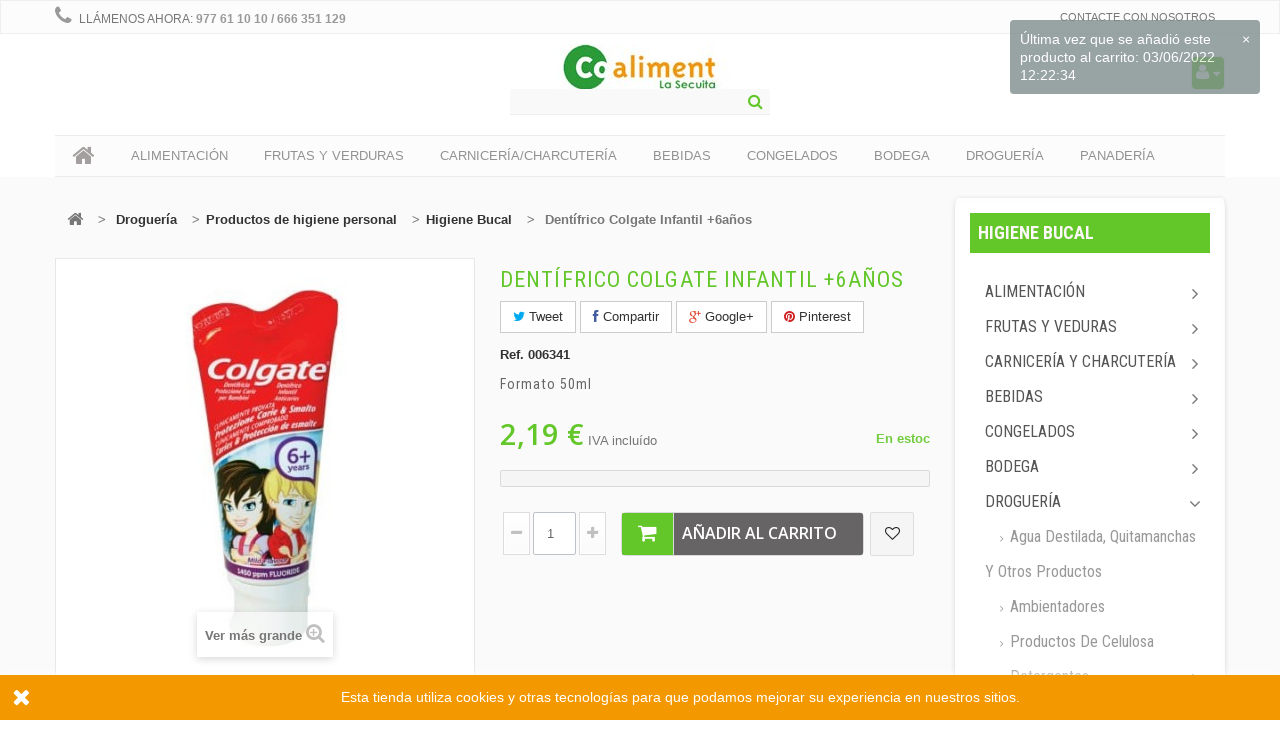

--- FILE ---
content_type: text/html; charset=utf-8
request_url: https://coalimentlasecuita.com/drogueria/productos-de-higiene-personal/higiene-bucal/1489-dentifrico-colgate-infantil-6anos.html
body_size: 24019
content:
<!DOCTYPE HTML> <!--[if lt IE 7]><html class="no-js lt-ie9 lt-ie8 lt-ie7 " lang="es"><![endif]--> <!--[if IE 7]><html class="no-js lt-ie9 lt-ie8 ie7" lang="es"><![endif]--> <!--[if IE 8]><html class="no-js lt-ie9 ie8" lang="es"><![endif]--> <!--[if gt IE 8]><html class="no-js ie9" lang="es"><![endif]--><html lang="es"><head><meta charset="utf-8" /><title>Dentífrico Colgate Infantil +6años</title><meta name="description" content="Dentífrico Colgate Infantil +6años La Supermercado Coaliment La Secuita" /><meta name="generator" content="PrestaShop" /><meta name="robots" content="index,follow" /><meta name="viewport" content="width=device-width, minimum-scale=0.25, maximum-scale=1.6, initial-scale=1.0" /><meta name="apple-mobile-web-app-capable" content="yes" /><link rel="icon" type="image/vnd.microsoft.icon" href="/img/favicon.ico?1730563298" /><link rel="shortcut icon" type="image/x-icon" href="/img/favicon.ico?1730563298" /><link rel="stylesheet" href="https://coalimentlasecuita.com/themes/biomarket/cache/v_40_daee6a2d120a00dc9d7e64778c479669_all.css" type="text/css" media="all" /><link rel="stylesheet" href="https://coalimentlasecuita.com/themes/biomarket/cache/v_40_6dcf3888f8fa5084249f50bf203c2216_print.css" type="text/css" media="print" />   <meta property="og:type" content="product" /><meta property="og:url" content="https://coalimentlasecuita.com/drogueria/productos-de-higiene-personal/higiene-bucal/1489-dentifrico-colgate-infantil-6anos.html" /><meta property="og:title" content="Dentífrico Colgate Infantil +6años" /><meta property="og:site_name" content="coalimentlasecuita.com" /><meta property="og:description" content="Dentífrico Colgate Infantil +6años La Supermercado Coaliment La Secuita" /><meta property="og:image" content="https://coalimentlasecuita.com/1530-large_default/dentifrico-colgate-infantil-6anos.jpg" /><meta property="product:pretax_price:amount" content="1.81" /><meta property="product:pretax_price:currency" content="EUR" /><meta property="product:price:amount" content="2.19" /><meta property="product:price:currency" content="EUR" /><style type="text/css">ul.pagination a, ul.pagination span {
    background-color: #000;
    text-align: center;
    color: #999999;
    text-decoration: none;
}
#quantity_wanted_p input {
    width: 43px;
    height: 43px;
    padding: 0 13px;
    float: left;
    border: 1px solid #D6D4D4;
    line-height: 40px;
    color: #666;
    -webkit-border-radius: 2px;
    -moz-border-radius: 2px;
    -ms-border-radius: 2px;
    -o-border-radius: 2px;
    border-radius: 2px;
}</style>  
<script type="text/javascript" src="/modules/eicaptcha//views/js/eicaptcha-modules.js"></script><link rel="alternate" type="application/rss+xml" title="Dentífrico Colgate Infantil +6años" href="https://coalimentlasecuita.com/modules/feeder/rss.php?id_category=211&amp;orderby=position&amp;orderway=asc" /><link rel="stylesheet" type="text/css" href="https://coalimentlasecuita.com/themes/biomarket/css/animate.css" /><link rel="stylesheet" href="https://fonts.googleapis.com/css?family=Open+Sans:300,600" type="text/css" media="all" /><link rel="stylesheet" href="https://fonts.googleapis.com/css?family=Roboto+Condensed:700,400" type="text/css" media="all" /><link rel="stylesheet" href="https://fonts.googleapis.com/css?family=Lobster" rel='stylesheet' media="all" /> <!--[if IE 8]> 
<script src="https://oss.maxcdn.com/libs/html5shiv/3.7.0/html5shiv.js"></script> 
<script src="https://oss.maxcdn.com/libs/respond.js/1.3.0/respond.min.js"></script> <![endif]-->   <noscript><img height="1" width="1" style="display:none" src="https://www.facebook.com/tr?id=285624075482361&ev=PageView&noscript=1" /></noscript></head><body id="product" class="product product-1489 product-dentifrico-colgate-infantil-6anos category-211 category-higiene-bucal hide-left-column lang_es"><div id="page"><div class="header-container"> <header id="header"><div class="banner"><div class="container"><div class="row"></div></div></div><div class="nav"><div class="container"><div class="row"> <nav><div id="contact-link"> <a href="https://coalimentlasecuita.com/contacto" title="Contacte con nosotros">Contacte con nosotros</a></div> <span class="shop-phone"> <i class="icon-phone"></i>Llámenos ahora: <strong>977 61 10 10 / 666 351 129</strong> </span></nav></div></div></div><div><div class="container"><div class="row"><div id="header_logo" class="wow zoomIn animated"> <a href="http://coalimentlasecuita.com/" title="coalimentlasecuita.com"> <img class="logo img-responsive" src="https://coalimentlasecuita.com/img/my-shop-logo-1500031860.jpg" alt="coalimentlasecuita.com" width="205" height="52"/> </a></div><div class="col-sm-3"><div class="shopping_cart"> <a href="https://coalimentlasecuita.com/order" title="Ver mi carrito de compra" rel="nofollow"> <span class="ajax_cart_quantity unvisible">0</span> <span class="ajax_cart_product_txt unvisible"></span> <span class="ajax_cart_product_txt_s unvisible"></span> <span class="ajax_cart_total unvisible"> </span> <span class="ajax_cart_no_product">0</span> </a><div class="cart_block block exclusive"><div class="block_content"><div class="cart_block_list"><p class="cart_block_no_products"> Ningún producto</p><div class="cart-prices"><div class="cart-prices-line first-line"> <span class="price cart_block_shipping_cost ajax_cart_shipping_cost"> ¡Envío gratuito! </span> <span> Transporte </span></div><div class="cart-prices-line last-line"> <span class="price cart_block_total ajax_block_cart_total">0,00 €</span> <span>Total</span></div></div><p class="cart-buttons"> <a id="button_order_cart" class="btn btn-default button button-small" href="https://coalimentlasecuita.com/order" title="Confirmar" rel="nofollow"> <span> Confirmar<i class="icon-chevron-right right"></i> </span> </a></p></div></div></div></div></div><div id="layer_cart"><div class="clearfix"><div class="layer_cart_product col-xs-12 col-md-6"> <span class="cross" title="Cerrar la ventana"></span><h2> <i class="icon-ok"></i>Producto agregado exitosamente a su carrito de compra</h2><div class="product-image-container layer_cart_img"></div><div class="layer_cart_product_info"> <span id="layer_cart_product_title" class="product-name"></span> <span id="layer_cart_product_attributes"></span><div> <strong class="dark">Cantidad</strong> <span id="layer_cart_product_quantity"></span></div><div> <strong class="dark">Total</strong> <span id="layer_cart_product_price"></span></div></div></div><div class="layer_cart_cart col-xs-12 col-md-6"><h2> <span class="ajax_cart_product_txt_s unvisible"> Hay <span class="ajax_cart_quantity">0</span> productos en su carrito </span> <span class="ajax_cart_product_txt "> Hay 1 producto en su carrito </span></h2><div class="layer_cart_row"> <strong class="dark"> Total (impuestos incl.) </strong> <span class="ajax_block_products_total"> </span></div><div class="layer_cart_row"> <strong class="dark"> Total envío&nbsp;(impuestos excl.) </strong> <span class="ajax_cart_shipping_cost"> ¡Envío gratuito! </span></div><div class="layer_cart_row"> <strong class="dark"> Total (impuestos incl.) </strong> <span class="ajax_block_cart_total"> </span></div><div class="button-container"> <span class="continue btn btn-default button exclusive-medium" title="Continuar la compra"> <span> <i class="icon-chevron-left left"></i>Continuar la compra </span> </span> <a class="btn btn-default button button-medium" href="https://coalimentlasecuita.com/order" title="Ir a caja" rel="nofollow"> <span> Ir a caja<i class="icon-chevron-right right"></i> </span> </a></div></div></div><div class="crossseling"></div></div><div class="layer_cart_overlay"></div><div id="search_block_top" class="col-sm-6 clearfix"><form id="searchbox" method="get" action="https://coalimentlasecuita.com/buscar" > <input type="hidden" name="controller" value="search" /> <input type="hidden" name="orderby" value="position" /> <input type="hidden" name="orderway" value="desc" /> <input class="search_query form-control" type="text" id="search_query_top" name="search_query" placeholder="" value="" /> <button type="submit" name="submit_search" class="btn btn-default button-search"> <span>Buscar</span> </button></form></div><div class="drop btn-group"><div class="dropdown-toggle current"> <i class="icon-user-1"></i> <span class="text-label"></span> <span class="icon-caret-down"></span></div><div class="header_user_info quick-setting dropdown-menu tree-menu toogle_content"><ul class="links"><li><a class="login" href="https://coalimentlasecuita.com/my-account" rel="nofollow" title="Login to your customer account"> <i class="icon icon-unlock-alt"></i>Iniciar sesión </a></li><li> <a href="https://coalimentlasecuita.com/my-account" title="My account"><i class="icon icon-user"></i>Su cuenta</a></li><li> <a href="https://coalimentlasecuita.com/order" title="Carrito:" rel="nofollow"> <i class="icon icon-shopping-cart"></i>Carrito: </a></li><li><a href="https://coalimentlasecuita.com/module/blockwishlist/mywishlist" title="Mi lista de la compra" class="wishlist_top_link"><i class="icon-heart-empty"></i><span class="link">Mi lista de la compra</span></a></li></ul></div></div><div class="col-xs-12 megamenu-container "> <nav id="topmenuContener" class="megamenu megamenu_styleb0 mmfixed mega-menu-border-0" role="navigation"><div class="container"><div class="row"><ul id="megamenu" class="clearfix"><li class="megamenu_home"><a class="main_menu_link megamenu_home_lnk" title="Home" href="http://coalimentlasecuita.com/" style=""><i class="icon-home"></i></a></li><li class="mainmegamenu id_menu16 has_submenu"><span class="main_menu_link id_menu_link16" style="">Alimentación</span><div class="submenu submenuid16 clearfix"><div class="submenu_triangle"></div><div class="submenu_triangle2"></div><div class="row clearfix"><div class="left_panel col-md-10 col-md-12 no_right_panel"><ul class="row left_column_cats"><li class="col-md-2 position_1 " ><a class="mmtitle" href="https://coalimentlasecuita.com/22-aceites-y-vinagres">Aceites y Vinagres</a><ul class="left_column_subcats depth depth1 "><li class="col-md-2 position_1 " ><a href="https://coalimentlasecuita.com/23-aceite-de-girasol-y-semillas">Aceite de Girasol y Semillas</a></li><li class="col-md-2 position_2 " ><a href="https://coalimentlasecuita.com/24-aceite-de-oliva-virgen">Aceite de Oliva Virgen</a></li><li class="col-md-2 position_3 " ><a href="https://coalimentlasecuita.com/25-aceite-de-oliva">Aceite de Oliva</a></li><li class="col-md-2 position_4 " ><a href="https://coalimentlasecuita.com/27-vinagres">Vinagres</a></li></ul></li><li class="col-md-2 position_2 " ><a class="mmtitle" href="https://coalimentlasecuita.com/46-lacteos">Lácteos</a><ul class="left_column_subcats depth depth1 "><li class="col-md-2 position_1 " ><a href="https://coalimentlasecuita.com/47-batidos">Batidos</a></li><li class="col-md-2 position_2 " ><a href="https://coalimentlasecuita.com/48-productos-lacteos">Productos lácteos</a></li><li class="col-md-2 position_3 has_submenu2" ><a href="https://coalimentlasecuita.com/49-leche">Leche</a><ul class="left_column_subcats depth depth2 another_cats"><li class="col-md-2 position_1 " ><a href="https://coalimentlasecuita.com/50-leches-con-calcio">Leches con calcio</a></li><li class="col-md-2 position_2 " ><a href="https://coalimentlasecuita.com/51-leches-desnatadas">Leches desnatadas</a></li><li class="col-md-2 position_3 " ><a href="https://coalimentlasecuita.com/52-leches-enteras">Leches Enteras</a></li><li class="col-md-2 position_4 " ><a href="https://coalimentlasecuita.com/53-leche-condensada">Leche condensada</a></li><li class="col-md-2 position_5 " ><a href="https://coalimentlasecuita.com/54-leches-evaporadas-y-sucedaneos">Leches evaporadas y sucedáneos</a></li><li class="col-md-2 position_6 " ><a href="https://coalimentlasecuita.com/55-sin-lactosa">Sin lactosa</a></li><li class="col-md-2 position_7 " ><a href="https://coalimentlasecuita.com/56-leche-semidesnatada">Leche Semidesnatada</a></li><li class="col-md-2 position_8 " ><a href="https://coalimentlasecuita.com/57-de-soja">De soja</a></li><li class="col-md-2 position_9 " ><a href="https://coalimentlasecuita.com/58-de-almendras-y-avena">De Almendras y Avena</a></li><li class="col-md-2 position_10 " ><a href="https://coalimentlasecuita.com/59-omega3">Omega3</a></li></ul></li><li class="col-md-2 position_4 has_submenu2" ><a href="https://coalimentlasecuita.com/60-yogures">Yogures</a><ul class="left_column_subcats depth depth2 another_cats"><li class="col-md-2 position_1 " ><a href="https://coalimentlasecuita.com/61-yogures-naturales-y-de-sabores">Naturales y de sabores</a></li><li class="col-md-2 position_2 " ><a href="https://coalimentlasecuita.com/63-yogures-griegos">Griegos</a></li><li class="col-md-2 position_3 " ><a href="https://coalimentlasecuita.com/64-vitalinea-y-activia">Vitalinea y Activia</a></li><li class="col-md-2 position_4 " ><a href="https://coalimentlasecuita.com/65-para-colesterol">Para Colesterol</a></li><li class="col-md-2 position_5 " ><a href="https://coalimentlasecuita.com/66-yogures-para-beber">Para beber</a></li><li class="col-md-2 position_6 " ><a href="https://coalimentlasecuita.com/241-petit-suisse">Petit Suisse</a></li><li class="col-md-2 position_7 " ><a href="https://coalimentlasecuita.com/242-natillas-flanes-y-mas">Natillas, flanes y más</a></li></ul></li></ul></li><li class="col-md-2 position_3 " ><a class="mmtitle" href="https://coalimentlasecuita.com/35-chocolates">Chocolates</a><ul class="left_column_subcats depth depth1 "><li class="col-md-2 position_1 " ><a href="https://coalimentlasecuita.com/223-chocolates-en-tableta-y-chocolatinas">Chocolates en tableta y chocolatinas</a></li><li class="col-md-2 position_2 " ><a href="https://coalimentlasecuita.com/222-derivados-del-cacao-y-cremas">Derivados del cacao y cremas</a></li><li class="col-md-2 position_3 " ><a href="https://coalimentlasecuita.com/243-caramelos-y-dulces">Caramelos y dulces</a></li></ul></li><li class="col-md-2 position_4 " ><a class="mmtitle" href="https://coalimentlasecuita.com/82-salsas-y-pates">Salsas y Patés</a><ul class="left_column_subcats depth depth1 "><li class="col-md-2 position_1 " ><a href="https://coalimentlasecuita.com/224-salsas-de-tomate">Salsas de tomate</a></li><li class="col-md-2 position_2 " ><a href="https://coalimentlasecuita.com/225-mayonesas-y-mostazas">Mayonesas y mostazas</a></li><li class="col-md-2 position_3 " ><a href="https://coalimentlasecuita.com/226-salsas-varias">Salsas varias</a></li><li class="col-md-2 position_4 " ><a href="https://coalimentlasecuita.com/227-pates">Patés</a></li></ul></li><li class="col-md-2 position_5 " ><a class="mmtitle" href="https://coalimentlasecuita.com/30-cafes-e-infusiones">Cafés e Infusiones</a><ul class="left_column_subcats depth depth1 "><li class="col-md-2 position_1 " ><a href="https://coalimentlasecuita.com/31-cafes">Cafés</a></li><li class="col-md-2 position_2 " ><a href="https://coalimentlasecuita.com/32-infusiones">Infusiones</a></li></ul></li></ul><ul class="row left_column_cats"><li class="col-md-2 position_6 " ><a class="mmtitle" href="https://coalimentlasecuita.com/28-aperitivos-y-frutos-secos">Aperitivos y frutos secos</a></li><li class="col-md-2 position_7 " ><a class="mmtitle" href="https://coalimentlasecuita.com/29-azucares-sales-y-harinas">Azúcares, Sales y Harinas</a></li><li class="col-md-2 position_8 " ><a class="mmtitle" href="https://coalimentlasecuita.com/33-caldos-pures-y-sopas">Caldos, Purés y sopas</a></li><li class="col-md-2 position_9 " ><a class="mmtitle" href="https://coalimentlasecuita.com/34-cereales-para-el-desayuno">Cereales para el desayuno</a></li><li class="col-md-2 position_10 " ><a class="mmtitle" href="https://coalimentlasecuita.com/43-comida-dietetica-y-ecologica">Comida dietética y ecológica</a></li><li class="col-md-2 position_11 " ><a class="mmtitle" href="https://coalimentlasecuita.com/72-encurtidos">Encurtidos</a></li><li class="col-md-2 position_12 " ><a class="mmtitle" href="https://coalimentlasecuita.com/68-galletas">Galletas</a></li></ul><ul class="row left_column_cats"><li class="col-md-2 position_13 " ><a class="mmtitle" href="https://coalimentlasecuita.com/69-huevos">Huevos</a></li><li class="col-md-2 position_14 " ><a class="mmtitle" href="https://coalimentlasecuita.com/70-legumbres">Legumbres</a></li><li class="col-md-2 position_15 " ><a class="mmtitle" href="https://coalimentlasecuita.com/73-pan-de-molde">Pan de molde</a></li><li class="col-md-2 position_16 " ><a class="mmtitle" href="https://coalimentlasecuita.com/80-mermeladas">Mermeladas</a></li><li class="col-md-2 position_17 " ><a class="mmtitle" href="https://coalimentlasecuita.com/229-platos-preparados">Platos preparados</a></li><li class="col-md-2 position_18 " ><a class="mmtitle" href="https://coalimentlasecuita.com/74-pastas-y-arroces">Pastas y arroces</a></li></ul><ul class="row left_column_cats"><li class="col-md-2 position_19 " ><a class="mmtitle" href="https://coalimentlasecuita.com/79-comida-para-bebes-y-recien-nacidos">Comida para bebés y recién nacidos</a></li><li class="col-md-2 position_20 " ><a class="mmtitle" href="https://coalimentlasecuita.com/67-especias-y-condimentos">Especias y Condimentos</a></li><li class="col-md-2 position_21 " ><a class="mmtitle" href="https://coalimentlasecuita.com/44-conservas-vegetales">Conservas Vegetales</a></li><li class="col-md-2 position_22 " ><a class="mmtitle" href="https://coalimentlasecuita.com/45-preparados-para-postres">Preparados para postres</a></li><li class="col-md-2 position_23 " ><a class="mmtitle" href="https://coalimentlasecuita.com/71-salazones-de-pescado">Salazones de pescado</a></li><li class="col-md-2 position_24 " ><a class="mmtitle" href="https://coalimentlasecuita.com/253-productos-de-avena">Productos de avena</a></li></ul></div></div></div></li><li class="mainmegamenu id_menu3 has_submenu"><span class="main_menu_link id_menu_link3" style="">Frutas y Verduras</span><div class="submenu submenuid3 clearfix"><div class="submenu_triangle"></div><div class="submenu_triangle2"></div><div class="row clearfix"><div class="left_panel col-md-10 col-md-12 no_right_panel"><ul class="row left_column_cats"><li class="col-md-2 position_1 " ><a class="mmtitle" href="https://coalimentlasecuita.com/88-frutas-frescas">Frutas Frescas</a></li><li class="col-md-2 position_2 " ><a class="mmtitle" href="https://coalimentlasecuita.com/89-frutas-en-conserva">Frutas en conserva</a></li><li class="col-md-2 position_3 " ><a class="mmtitle" href="https://coalimentlasecuita.com/90-hortalizas">Hortalizas</a></li><li class="col-md-2 position_4 " ><a class="mmtitle" href="https://coalimentlasecuita.com/91-verduras-frescas">Verduras Frescas</a></li></ul></div></div></div></li><li class="mainmegamenu id_menu13 has_submenu"><span class="main_menu_link id_menu_link13" style="">Carnicería/Charcutería</span><div class="submenu submenuid13 clearfix"><div class="submenu_triangle"></div><div class="submenu_triangle2"></div><div class="row clearfix"><div class="left_panel col-md-10 col-md-12 no_right_panel"><ul class="row left_column_cats"><li class="col-md-2 position_1 " ><a class="mmtitle" href="https://coalimentlasecuita.com/92-carnes">Carnes</a><ul class="left_column_subcats depth depth1 "><li class="col-md-2 position_1 " ><a href="https://coalimentlasecuita.com/93-ternera">Ternera</a></li><li class="col-md-2 position_2 " ><a href="https://coalimentlasecuita.com/94-cordero">Cordero</a></li><li class="col-md-2 position_3 " ><a href="https://coalimentlasecuita.com/95-pollo">Pollo</a></li><li class="col-md-2 position_4 " ><a href="https://coalimentlasecuita.com/96-cerdo">Cerdo</a></li><li class="col-md-2 position_5 " ><a href="https://coalimentlasecuita.com/97-pavo">Pavo</a></li><li class="col-md-2 position_6 " ><a href="https://coalimentlasecuita.com/219-conejo">Conejo</a></li></ul></li><li class="col-md-2 position_2 " ><a class="mmtitle" href="https://coalimentlasecuita.com/98-embutidos">Embutidos</a><ul class="left_column_subcats depth depth1 "><li class="col-md-2 position_1 " ><a href="https://coalimentlasecuita.com/99-jamon-serrano-e-ibericos">Jamón Serrano e ibéricos</a></li><li class="col-md-2 position_2 " ><a href="https://coalimentlasecuita.com/100-jamon-dulce-pavo-mortadela">Jamón dulce, pavo, mortadela</a></li><li class="col-md-2 position_3 " ><a href="https://coalimentlasecuita.com/101-chorizo">Chorizo</a></li><li class="col-md-2 position_4 " ><a href="https://coalimentlasecuita.com/102-salchichon-fuet-y-bacon">Salchichón, Fuet y Bacon</a></li><li class="col-md-2 position_5 " ><a href="https://coalimentlasecuita.com/109-butifarras-bulls-y-otros-manipulados">Butifarras, bulls y otros manipulados</a></li><li class="col-md-2 position_6 " ><a href="https://coalimentlasecuita.com/221-pates-y-sobrasadas">Patés y sobrasadas</a></li></ul></li><li class="col-md-2 position_3 " ><a class="mmtitle" href="https://coalimentlasecuita.com/103-quesos">Quesos</a><ul class="left_column_subcats depth depth1 "><li class="col-md-2 position_1 " ><a href="https://coalimentlasecuita.com/104-quesos-de-cabra">Quesos de cabra</a></li><li class="col-md-2 position_2 " ><a href="https://coalimentlasecuita.com/105-quesos-de-vaca">Quesos de vaca</a></li><li class="col-md-2 position_3 " ><a href="https://coalimentlasecuita.com/106-quesos-para-untar-y-en-porciones">Quesos para untar y en porciones</a></li><li class="col-md-2 position_4 " ><a href="https://coalimentlasecuita.com/107-queso-fresco">Queso fresco</a></li><li class="col-md-2 position_5 " ><a href="https://coalimentlasecuita.com/108-queso-rallado">Queso rallado</a></li></ul></li><li class="col-md-2 position_4 " ><a class="mmtitle" href="https://coalimentlasecuita.com/220-precocinados">Precocinados</a></li></ul></div></div></div></li><li class="mainmegamenu id_menu9 has_submenu"><span class="main_menu_link id_menu_link9" style="">Bebidas</span><div class="submenu submenuid9 clearfix"><div class="submenu_triangle"></div><div class="submenu_triangle2"></div><div class="row clearfix"><div class="left_panel col-md-10 col-md-12 no_right_panel"><ul class="row left_column_cats"><li class="col-md-2 position_1 " ><a class="mmtitle" href="https://coalimentlasecuita.com/110-cervezas">Cervezas</a><ul class="left_column_subcats depth depth1 "><li class="col-md-2 position_1 " ><a href="https://coalimentlasecuita.com/111-latas-de-cerveza">Latas de cerveza</a></li><li class="col-md-2 position_2 " ><a href="https://coalimentlasecuita.com/112-botellas-de-cerveza">Botellas de cerveza</a></li><li class="col-md-2 position_3 " ><a href="https://coalimentlasecuita.com/113-cerveza-sin-alcohol">Cerveza sin alcohol</a></li><li class="col-md-2 position_4 " ><a href="https://coalimentlasecuita.com/114-cerveza-de-importacion">Cerveza de importación</a></li></ul></li><li class="col-md-2 position_2 " ><a class="mmtitle" href="https://coalimentlasecuita.com/116-agua">Agua</a><ul class="left_column_subcats depth depth1 "><li class="col-md-2 position_1 " ><a href="https://coalimentlasecuita.com/117-botella-de-agua-15l">Botella de Agua 1,5l</a></li><li class="col-md-2 position_2 " ><a href="https://coalimentlasecuita.com/118-botellines-de-agua">Botellines de agua</a></li><li class="col-md-2 position_3 " ><a href="https://coalimentlasecuita.com/119-garrafa-de-agua-5l-y-8l">Garrafa de agua 5l y 8l</a></li><li class="col-md-2 position_4 " ><a href="https://coalimentlasecuita.com/120-aguas-con-gas">Aguas con gas</a></li><li class="col-md-2 position_5 " ><a href="https://coalimentlasecuita.com/121-aguas-con-sabores">Aguas con sabores</a></li></ul></li><li class="col-md-2 position_3 " ><a class="mmtitle" href="https://coalimentlasecuita.com/122-refrescos">Refrescos</a><ul class="left_column_subcats depth depth1 "><li class="col-md-2 position_1 " ><a href="https://coalimentlasecuita.com/123-refrescos-de-naranja">Refrescos de naranja</a></li><li class="col-md-2 position_2 " ><a href="https://coalimentlasecuita.com/124-refrescos-de-limon">Refrescos de limón</a></li><li class="col-md-2 position_3 " ><a href="https://coalimentlasecuita.com/125-refrescos-de-cola">Refrescos de cola </a></li><li class="col-md-2 position_4 " ><a href="https://coalimentlasecuita.com/126-refrescos-con-te">Refrescos con té</a></li><li class="col-md-2 position_5 " ><a href="https://coalimentlasecuita.com/127-bebidas-isotonicas">Bebidas isotónicas</a></li><li class="col-md-2 position_6 " ><a href="https://coalimentlasecuita.com/128-gaseosas-y-sodas">Gaseosas y sodas</a></li><li class="col-md-2 position_7 " ><a href="https://coalimentlasecuita.com/130-tonicas">Tónicas</a></li></ul></li><li class="col-md-2 position_4 " ><a class="mmtitle" href="https://coalimentlasecuita.com/131-sangrias">Sangrías</a></li><li class="col-md-2 position_5 " ><a class="mmtitle" href="https://coalimentlasecuita.com/132-zumos">Zumos</a><ul class="left_column_subcats depth depth1 "><li class="col-md-2 position_1 " ><a href="https://coalimentlasecuita.com/133-zumos-de-frutas">Zumos de frutas</a></li><li class="col-md-2 position_2 " ><a href="https://coalimentlasecuita.com/137-zumos-con-soja">Zumos con soja</a></li><li class="col-md-2 position_3 " ><a href="https://coalimentlasecuita.com/138-zumos-con-leche">Zumos con leche</a></li><li class="col-md-2 position_4 " ><a href="https://coalimentlasecuita.com/140-zumos-de-tomate">Zumos de tomate</a></li></ul></li></ul></div></div></div></li><li class="mainmegamenu id_menu7 has_submenu"><span class="main_menu_link id_menu_link7" style="">Congelados</span><div class="submenu submenuid7 clearfix"><div class="submenu_triangle"></div><div class="submenu_triangle2"></div><div class="row clearfix"><div class="left_panel col-md-10 col-md-12 no_right_panel"><ul class="row left_column_cats"><li class="col-md-2 position_1 " ><a class="mmtitle" href="https://coalimentlasecuita.com/141-pescado-y-marisco">Pescado y marisco</a><ul class="left_column_subcats depth depth1 "><li class="col-md-2 position_1 " ><a href="https://coalimentlasecuita.com/142-calamar-sepia-pulpos">Calamar, sepia, pulpos,...</a></li><li class="col-md-2 position_2 " ><a href="https://coalimentlasecuita.com/143-preparados-de-pescado">Preparados de pescado</a></li><li class="col-md-2 position_3 " ><a href="https://coalimentlasecuita.com/144-pescado">Pescado</a></li><li class="col-md-2 position_4 " ><a href="https://coalimentlasecuita.com/145-marisco">Marisco</a></li><li class="col-md-2 position_5 " ><a href="https://coalimentlasecuita.com/146-palitos-de-cangrejo-y-gulas">Palitos de cangrejo y gulas</a></li><li class="col-md-2 position_6 " ><a href="https://coalimentlasecuita.com/147-preparados-paella-y-caldo">Preparados paella y caldo</a></li></ul></li><li class="col-md-2 position_2 " ><a class="mmtitle" href="https://coalimentlasecuita.com/148-verduras">Verduras </a><ul class="left_column_subcats depth depth1 "><li class="col-md-2 position_1 " ><a href="https://coalimentlasecuita.com/149-espinacas-y-acelgas">Espinacas y acelgas</a></li><li class="col-md-2 position_2 " ><a href="https://coalimentlasecuita.com/155-judias-verdes-habas-y-guisantes">Judías Verdes, habas y guisantes</a></li><li class="col-md-2 position_3 " ><a href="https://coalimentlasecuita.com/156-menestras-y-ensaladillas">Menestras y Ensaladillas</a></li><li class="col-md-2 position_4 " ><a href="https://coalimentlasecuita.com/157-patatas">Patatas</a></li><li class="col-md-2 position_5 " ><a href="https://coalimentlasecuita.com/158-condimentos">Condimentos</a></li></ul></li><li class="col-md-2 position_3 " ><a class="mmtitle" href="https://coalimentlasecuita.com/159-helados">Helados</a><ul class="left_column_subcats depth depth1 "><li class="col-md-2 position_1 " ><a href="https://coalimentlasecuita.com/160-polos">Polos</a></li><li class="col-md-2 position_2 " ><a href="https://coalimentlasecuita.com/161-tarrinas">Tarrinas</a></li><li class="col-md-2 position_3 " ><a href="https://coalimentlasecuita.com/162-tartas-y-otros">Tartas y otros</a></li></ul></li><li class="col-md-2 position_4 " ><a class="mmtitle" href="https://coalimentlasecuita.com/239-platos-preparados">Platos preparados</a><ul class="left_column_subcats depth depth1 "><li class="col-md-2 position_1 " ><a href="https://coalimentlasecuita.com/248-arroces">Arroces</a></li><li class="col-md-2 position_2 " ><a href="https://coalimentlasecuita.com/249-pastas">Pastas</a></li><li class="col-md-2 position_3 " ><a href="https://coalimentlasecuita.com/250-croquetas">Croquetas</a></li></ul></li><li class="col-md-2 position_5 " ><a class="mmtitle" href="https://coalimentlasecuita.com/251-pizzas">Pizzas</a><ul class="left_column_subcats depth depth1 "><li class="col-md-2 position_1 " ><a href="https://coalimentlasecuita.com/252-pizza-de-la-placa">Pizza de la Plaça</a></li></ul></li></ul></div></div></div></li><li class="mainmegamenu id_menu10 has_submenu"><span class="main_menu_link id_menu_link10" style="">Bodega</span><div class="submenu submenuid10 clearfix"><div class="submenu_triangle"></div><div class="submenu_triangle2"></div><div class="row clearfix"><div class="left_panel col-md-10 col-md-12 no_right_panel"><ul class="row left_column_cats"><li class="col-md-2 position_1 " ><a class="mmtitle" href="https://coalimentlasecuita.com/164-cava">Cava</a><ul class="left_column_subcats depth depth1 "><li class="col-md-2 position_1 " ><a href="https://coalimentlasecuita.com/165-cava-brut">Cava Brut</a></li><li class="col-md-2 position_2 " ><a href="https://coalimentlasecuita.com/166-cava-brut-nature">Cava Brut Nature</a></li><li class="col-md-2 position_3 " ><a href="https://coalimentlasecuita.com/167-cava-semi-seco">Cava Semi Seco</a></li></ul></li><li class="col-md-2 position_2 " ><a class="mmtitle" href="https://coalimentlasecuita.com/169-vermouth">Vermouth</a></li><li class="col-md-2 position_3 " ><a class="mmtitle" href="https://coalimentlasecuita.com/170-licores">Licores</a><ul class="left_column_subcats depth depth1 "><li class="col-md-2 position_1 " ><a href="https://coalimentlasecuita.com/177-ron">Ron</a></li><li class="col-md-2 position_2 " ><a href="https://coalimentlasecuita.com/178-whisky">Whisky</a></li><li class="col-md-2 position_3 " ><a href="https://coalimentlasecuita.com/179-tequila">Tequila</a></li><li class="col-md-2 position_4 " ><a href="https://coalimentlasecuita.com/180-ginebra">Ginebra</a></li><li class="col-md-2 position_5 " ><a href="https://coalimentlasecuita.com/181-licores-y-cremas">Licores y cremas</a></li><li class="col-md-2 position_6 " ><a href="https://coalimentlasecuita.com/182-brandy-y-conac">Brandy y Coñac</a></li><li class="col-md-2 position_7 " ><a href="https://coalimentlasecuita.com/183-vodka">Vodka</a></li></ul></li><li class="col-md-2 position_4 " ><a class="mmtitle" href="https://coalimentlasecuita.com/115-vinos">Vinos</a><ul class="left_column_subcats depth depth1 "><li class="col-md-2 position_1 " ><a href="https://coalimentlasecuita.com/230-vinos-sin-do">Vinos sin DO</a></li><li class="col-md-2 position_2 " ><a href="https://coalimentlasecuita.com/231-vino-con-do">Vino con DO</a></li><li class="col-md-2 position_3 " ><a href="https://coalimentlasecuita.com/232-vinos-espumosos">Vinos espumosos</a></li></ul></li></ul></div></div></div></li><li class="mainmegamenu id_menu11 has_submenu"><span class="main_menu_link id_menu_link11" style="">Droguería</span><div class="submenu submenuid11 clearfix"><div class="submenu_triangle"></div><div class="submenu_triangle2"></div><div class="row clearfix"><div class="left_panel col-md-10 col-md-12 no_right_panel"><ul class="row left_column_cats"><li class="col-md-2 position_1 " ><a class="mmtitle" href="https://coalimentlasecuita.com/188-detergentes">Detergentes</a><ul class="left_column_subcats depth depth1 "><li class="col-md-2 position_1 " ><a href="https://coalimentlasecuita.com/189-detergentes-lavadora">Detergentes lavadora</a></li><li class="col-md-2 position_2 " ><a href="https://coalimentlasecuita.com/190-detergentes-lavavajillas-y-a-mano">Detergentes lavavajillas y a mano</a></li><li class="col-md-2 position_3 " ><a href="https://coalimentlasecuita.com/191-suavizantes">Suavizantes</a></li></ul></li><li class="col-md-2 position_2 " ><a class="mmtitle" href="https://coalimentlasecuita.com/195-productos-de-limpieza-del-hogar">Productos de limpieza del Hogar</a><ul class="left_column_subcats depth depth1 "><li class="col-md-2 position_1 " ><a href="https://coalimentlasecuita.com/196-limpiahogar-multiusos">Limpiahogar Multiusos</a></li><li class="col-md-2 position_2 " ><a href="https://coalimentlasecuita.com/197-fregasuelos-y-abrillantadores">Fregasuelos y abrillantadores</a></li><li class="col-md-2 position_3 " ><a href="https://coalimentlasecuita.com/198-limpieza-bano">Limpieza baño</a></li><li class="col-md-2 position_4 " ><a href="https://coalimentlasecuita.com/234-limpiadores-resto">Limpiadores resto</a></li></ul></li><li class="col-md-2 position_3 " ><a class="mmtitle" href="https://coalimentlasecuita.com/199-productos-de-higiene-personal">Productos de higiene personal</a><ul class="left_column_subcats depth depth1 "><li class="col-md-2 position_1 " ><a href="https://coalimentlasecuita.com/200-para-el-afeitado">Para el afeitado</a></li><li class="col-md-2 position_2 " ><a href="https://coalimentlasecuita.com/201-higiene-del-bebe">Higiene del bebé</a></li><li class="col-md-2 position_3 " ><a href="https://coalimentlasecuita.com/202-para-el-botiquin">Para el botiquín</a></li><li class="col-md-2 position_4 " ><a href="https://coalimentlasecuita.com/203-accesorios-y-utiles-de-higiene-personal">Accesorios y útiles de higiene personal</a></li><li class="col-md-2 position_5 " ><a href="https://coalimentlasecuita.com/204-cuidado-corporal">Cuidado corporal</a></li><li class="col-md-2 position_6 " ><a href="https://coalimentlasecuita.com/205-cuidado-del-cabello">Cuidado del cabello</a></li><li class="col-md-2 position_7 " ><a href="https://coalimentlasecuita.com/206-higiene-femenina">Higiene femenina</a></li><li class="col-md-2 position_8 " ><a href="https://coalimentlasecuita.com/211-higiene-bucal">Higiene Bucal</a></li></ul></li><li class="col-md-2 position_4 " ><a class="mmtitle" href="https://coalimentlasecuita.com/207-comida-para-animales">Comida para animales</a><ul class="left_column_subcats depth depth1 "><li class="col-md-2 position_1 " ><a href="https://coalimentlasecuita.com/208-comida-para-perros">Comida para perros</a></li><li class="col-md-2 position_2 " ><a href="https://coalimentlasecuita.com/209-comida-para-gatos">Comida para gatos</a></li><li class="col-md-2 position_3 " ><a href="https://coalimentlasecuita.com/210-comida-para-pajaros">Comida para pájaros</a></li></ul></li><li class="col-md-2 position_5 " ><a class="mmtitle" href="https://coalimentlasecuita.com/83-bazar">Bazar</a><ul class="left_column_subcats depth depth1 "><li class="col-md-2 position_1 " ><a href="https://coalimentlasecuita.com/84-bazar-electronico-y-ferreteria">Bazar electrónico y ferreteria</a></li><li class="col-md-2 position_2 " ><a href="https://coalimentlasecuita.com/85-bazar-hogar">Bazar Hogar</a></li><li class="col-md-2 position_3 " ><a href="https://coalimentlasecuita.com/87-servilletas-de-papel-y-fiesta">Servilletas de papel y fiesta</a></li><li class="col-md-2 position_4 " ><a href="https://coalimentlasecuita.com/240-varios">Varios</a></li></ul></li></ul><ul class="row left_column_cats"><li class="col-md-2 position_6 " ><a class="mmtitle" href="https://coalimentlasecuita.com/185-agua-destilada-quitamanchas-y-otros-productos">Agua destilada, quitamanchas y otros productos</a></li><li class="col-md-2 position_7 " ><a class="mmtitle" href="https://coalimentlasecuita.com/186-ambientadores">Ambientadores</a></li><li class="col-md-2 position_8 " ><a class="mmtitle" href="https://coalimentlasecuita.com/187-productos-de-celulosa">Productos de celulosa</a></li><li class="col-md-2 position_9 " ><a class="mmtitle" href="https://coalimentlasecuita.com/192-lejias-y-desinfectantes">Lejías y desinfectantes</a></li><li class="col-md-2 position_10 " ><a class="mmtitle" href="https://coalimentlasecuita.com/193-insecticidas">Insecticidas</a></li><li class="col-md-2 position_11 " ><a class="mmtitle" href="https://coalimentlasecuita.com/194-utiles-de-limpieza-del-hogar">Útiles de limpieza del hogar</a></li><li class="col-md-2 position_12 " ><a class="mmtitle" href="https://coalimentlasecuita.com/238-plantas-y-jardin">Plantas y jardín</a></li></ul></div></div></div></li><li class="mainmegamenu id_menu12 has_submenu"><span class="main_menu_link id_menu_link12" style="">Panadería</span><div class="submenu submenuid12 clearfix"><div class="submenu_triangle"></div><div class="submenu_triangle2"></div><div class="row clearfix"><div class="left_panel col-md-10 col-md-12 no_right_panel"><ul class="row left_column_cats"><li class="col-md-2 position_1 " ><a class="mmtitle" href="https://coalimentlasecuita.com/213-panaderia-tradicional">Panadería Tradicional</a></li><li class="col-md-2 position_2 " ><a class="mmtitle" href="https://coalimentlasecuita.com/214-bolleria-tradicional">Bollería tradicional</a></li><li class="col-md-2 position_3 " ><a class="mmtitle" href="https://coalimentlasecuita.com/215-bolleria-industrial">Bollería industrial</a></li><li class="col-md-2 position_4 " ><a class="mmtitle" href="https://coalimentlasecuita.com/216-cocas-saladas-y-dulces">Cocas saladas y dulces</a></li><li class="col-md-2 position_5 " ><a class="mmtitle" href="https://coalimentlasecuita.com/217-masas-y-bases">Masas y bases</a></li></ul><ul class="row left_column_cats"><li class="col-md-2 position_6 " ><a class="mmtitle" href="https://coalimentlasecuita.com/218-pasteleria-salada">Pastelería salada</a></li><li class="col-md-2 position_7 " ><a class="mmtitle" href="https://coalimentlasecuita.com/75-reposteria">Repostería </a><ul class="left_column_subcats depth depth1 "><li class="col-md-2 position_1 " ><a href="https://coalimentlasecuita.com/76-reposteria-sin-azucar">Sin azúcar</a></li><li class="col-md-2 position_2 " ><a href="https://coalimentlasecuita.com/77-resposteria-con-azucar">Con azúcar</a></li><li class="col-md-2 position_3 " ><a href="https://coalimentlasecuita.com/78-reposteria-para-preparar">Para preparar</a></li></ul></li></ul></div></div></div></li></ul><div id="responsiveMenu"><div id="responsiveMenuShower" class="clearfix"><div class="responsiveInykator2"><i class="icon-reorder"></i></div> <span>Menu</span></div><ul id="responsiveAccordion"><li><a title="Home" href="http://coalimentlasecuita.com/">Home</a></li><li ><a href="https://coalimentlasecuita.com/150-alimentacion">Alimentación</a><ul><li ><a href="https://coalimentlasecuita.com/22-aceites-y-vinagres">Aceites y Vinagres</a><ul><li ><a href="https://coalimentlasecuita.com/23-aceite-de-girasol-y-semillas">Aceite de Girasol y Semillas</a></li><li ><a href="https://coalimentlasecuita.com/24-aceite-de-oliva-virgen">Aceite de Oliva Virgen</a></li><li ><a href="https://coalimentlasecuita.com/25-aceite-de-oliva">Aceite de Oliva</a></li><li ><a href="https://coalimentlasecuita.com/27-vinagres">Vinagres</a></li></ul></li><li ><a href="https://coalimentlasecuita.com/46-lacteos">Lácteos</a><ul><li ><a href="https://coalimentlasecuita.com/47-batidos">Batidos</a></li><li ><a href="https://coalimentlasecuita.com/48-productos-lacteos">Productos lácteos</a></li><li ><a href="https://coalimentlasecuita.com/49-leche">Leche</a><ul><li ><a href="https://coalimentlasecuita.com/50-leches-con-calcio">Leches con calcio</a></li><li ><a href="https://coalimentlasecuita.com/51-leches-desnatadas">Leches desnatadas</a></li><li ><a href="https://coalimentlasecuita.com/52-leches-enteras">Leches Enteras</a></li><li ><a href="https://coalimentlasecuita.com/53-leche-condensada">Leche condensada</a></li><li ><a href="https://coalimentlasecuita.com/54-leches-evaporadas-y-sucedaneos">Leches evaporadas y sucedáneos</a></li><li ><a href="https://coalimentlasecuita.com/55-sin-lactosa">Sin lactosa</a></li><li ><a href="https://coalimentlasecuita.com/56-leche-semidesnatada">Leche Semidesnatada</a></li><li ><a href="https://coalimentlasecuita.com/57-de-soja">De soja</a></li><li ><a href="https://coalimentlasecuita.com/58-de-almendras-y-avena">De Almendras y Avena</a></li><li ><a href="https://coalimentlasecuita.com/59-omega3">Omega3</a></li></ul></li><li ><a href="https://coalimentlasecuita.com/60-yogures">Yogures</a><ul><li ><a href="https://coalimentlasecuita.com/61-yogures-naturales-y-de-sabores">Naturales y de sabores</a></li><li ><a href="https://coalimentlasecuita.com/63-yogures-griegos">Griegos</a></li><li ><a href="https://coalimentlasecuita.com/64-vitalinea-y-activia">Vitalinea y Activia</a></li><li ><a href="https://coalimentlasecuita.com/65-para-colesterol">Para Colesterol</a></li><li ><a href="https://coalimentlasecuita.com/66-yogures-para-beber">Para beber</a></li><li ><a href="https://coalimentlasecuita.com/241-petit-suisse">Petit Suisse</a></li><li ><a href="https://coalimentlasecuita.com/242-natillas-flanes-y-mas">Natillas, flanes y más</a></li></ul></li></ul></li><li ><a href="https://coalimentlasecuita.com/35-chocolates">Chocolates</a><ul><li ><a href="https://coalimentlasecuita.com/223-chocolates-en-tableta-y-chocolatinas">Chocolates en tableta y chocolatinas</a></li><li ><a href="https://coalimentlasecuita.com/222-derivados-del-cacao-y-cremas">Derivados del cacao y cremas</a></li><li ><a href="https://coalimentlasecuita.com/243-caramelos-y-dulces">Caramelos y dulces</a></li></ul></li><li ><a href="https://coalimentlasecuita.com/82-salsas-y-pates">Salsas y Patés</a><ul><li ><a href="https://coalimentlasecuita.com/224-salsas-de-tomate">Salsas de tomate</a></li><li ><a href="https://coalimentlasecuita.com/225-mayonesas-y-mostazas">Mayonesas y mostazas</a></li><li ><a href="https://coalimentlasecuita.com/226-salsas-varias">Salsas varias</a></li><li ><a href="https://coalimentlasecuita.com/227-pates">Patés</a></li></ul></li><li ><a href="https://coalimentlasecuita.com/30-cafes-e-infusiones">Cafés e Infusiones</a><ul><li ><a href="https://coalimentlasecuita.com/31-cafes">Cafés</a></li><li ><a href="https://coalimentlasecuita.com/32-infusiones">Infusiones</a></li></ul></li><li ><a href="https://coalimentlasecuita.com/28-aperitivos-y-frutos-secos">Aperitivos y frutos secos</a></li><li ><a href="https://coalimentlasecuita.com/29-azucares-sales-y-harinas">Azúcares, Sales y Harinas</a></li><li ><a href="https://coalimentlasecuita.com/33-caldos-pures-y-sopas">Caldos, Purés y sopas</a></li><li ><a href="https://coalimentlasecuita.com/34-cereales-para-el-desayuno">Cereales para el desayuno</a></li><li ><a href="https://coalimentlasecuita.com/43-comida-dietetica-y-ecologica">Comida dietética y ecológica</a></li><li ><a href="https://coalimentlasecuita.com/67-especias-y-condimentos">Especias y Condimentos</a></li><li ><a href="https://coalimentlasecuita.com/44-conservas-vegetales">Conservas Vegetales</a></li><li ><a href="https://coalimentlasecuita.com/45-preparados-para-postres">Preparados para postres</a></li><li ><a href="https://coalimentlasecuita.com/253-productos-de-avena">Productos de avena</a></li><li ><a href="https://coalimentlasecuita.com/68-galletas">Galletas</a></li><li ><a href="https://coalimentlasecuita.com/69-huevos">Huevos</a></li><li ><a href="https://coalimentlasecuita.com/70-legumbres">Legumbres</a></li><li ><a href="https://coalimentlasecuita.com/71-salazones-de-pescado">Salazones de pescado</a></li><li ><a href="https://coalimentlasecuita.com/72-encurtidos">Encurtidos</a></li><li ><a href="https://coalimentlasecuita.com/73-pan-de-molde">Pan de molde</a></li><li ><a href="https://coalimentlasecuita.com/74-pastas-y-arroces">Pastas y arroces</a></li><li ><a href="https://coalimentlasecuita.com/79-comida-para-bebes-y-recien-nacidos">Comida para bebés y recién nacidos</a></li><li ><a href="https://coalimentlasecuita.com/80-mermeladas">Mermeladas</a></li><li ><a href="https://coalimentlasecuita.com/81-conservas-de-pescado">Conservas de Pescado</a></li><li ><a href="https://coalimentlasecuita.com/229-platos-preparados">Platos preparados</a></li></ul></li><li ><a href="https://coalimentlasecuita.com/151-frutas-y-veduras">Frutas y Veduras</a><ul><li ><a href="https://coalimentlasecuita.com/88-frutas-frescas">Frutas Frescas</a></li><li ><a href="https://coalimentlasecuita.com/89-frutas-en-conserva">Frutas en conserva</a></li><li ><a href="https://coalimentlasecuita.com/90-hortalizas">Hortalizas</a></li><li ><a href="https://coalimentlasecuita.com/91-verduras-frescas">Verduras Frescas</a></li></ul></li><li ><a href="https://coalimentlasecuita.com/122-refrescos">Refrescos</a><ul><li ><a href="https://coalimentlasecuita.com/123-refrescos-de-naranja">Refrescos de naranja</a></li><li ><a href="https://coalimentlasecuita.com/124-refrescos-de-limon">Refrescos de limón</a></li><li ><a href="https://coalimentlasecuita.com/125-refrescos-de-cola">Refrescos de cola </a></li><li ><a href="https://coalimentlasecuita.com/126-refrescos-con-te">Refrescos con té</a></li><li ><a href="https://coalimentlasecuita.com/127-bebidas-isotonicas">Bebidas isotónicas</a></li><li ><a href="https://coalimentlasecuita.com/128-gaseosas-y-sodas">Gaseosas y sodas</a></li><li ><a href="https://coalimentlasecuita.com/130-tonicas">Tónicas</a></li></ul></li><li ><a href="https://coalimentlasecuita.com/152-carniceria-y-charcuteria">Carnicería y Charcutería</a><ul><li ><a href="https://coalimentlasecuita.com/92-carnes">Carnes</a><ul><li ><a href="https://coalimentlasecuita.com/93-ternera">Ternera</a></li><li ><a href="https://coalimentlasecuita.com/94-cordero">Cordero</a></li><li ><a href="https://coalimentlasecuita.com/95-pollo">Pollo</a></li><li ><a href="https://coalimentlasecuita.com/96-cerdo">Cerdo</a></li><li ><a href="https://coalimentlasecuita.com/97-pavo">Pavo</a></li><li ><a href="https://coalimentlasecuita.com/219-conejo">Conejo</a></li></ul></li><li ><a href="https://coalimentlasecuita.com/98-embutidos">Embutidos</a><ul><li ><a href="https://coalimentlasecuita.com/99-jamon-serrano-e-ibericos">Jamón Serrano e ibéricos</a></li><li ><a href="https://coalimentlasecuita.com/100-jamon-dulce-pavo-mortadela">Jamón dulce, pavo, mortadela</a></li><li ><a href="https://coalimentlasecuita.com/101-chorizo">Chorizo</a></li><li ><a href="https://coalimentlasecuita.com/102-salchichon-fuet-y-bacon">Salchichón, Fuet y Bacon</a></li><li ><a href="https://coalimentlasecuita.com/109-butifarras-bulls-y-otros-manipulados">Butifarras, bulls y otros manipulados</a></li><li ><a href="https://coalimentlasecuita.com/221-pates-y-sobrasadas">Patés y sobrasadas</a></li></ul></li><li ><a href="https://coalimentlasecuita.com/103-quesos">Quesos</a><ul><li ><a href="https://coalimentlasecuita.com/104-quesos-de-cabra">Quesos de cabra</a></li><li ><a href="https://coalimentlasecuita.com/105-quesos-de-vaca">Quesos de vaca</a></li><li ><a href="https://coalimentlasecuita.com/106-quesos-para-untar-y-en-porciones">Quesos para untar y en porciones</a></li><li ><a href="https://coalimentlasecuita.com/107-queso-fresco">Queso fresco</a></li><li ><a href="https://coalimentlasecuita.com/108-queso-rallado">Queso rallado</a></li></ul></li><li ><a href="https://coalimentlasecuita.com/220-precocinados">Precocinados</a></li></ul></li><li ><a href="https://coalimentlasecuita.com/153-bebidas">Bebidas</a><ul><li ><a href="https://coalimentlasecuita.com/110-cervezas">Cervezas</a><ul><li ><a href="https://coalimentlasecuita.com/111-latas-de-cerveza">Latas de cerveza</a></li><li ><a href="https://coalimentlasecuita.com/112-botellas-de-cerveza">Botellas de cerveza</a></li><li ><a href="https://coalimentlasecuita.com/113-cerveza-sin-alcohol">Cerveza sin alcohol</a></li><li ><a href="https://coalimentlasecuita.com/114-cerveza-de-importacion">Cerveza de importación</a></li></ul></li><li ><a href="https://coalimentlasecuita.com/116-agua">Agua</a><ul><li ><a href="https://coalimentlasecuita.com/117-botella-de-agua-15l">Botella de Agua 1,5l</a></li><li ><a href="https://coalimentlasecuita.com/118-botellines-de-agua">Botellines de agua</a></li><li ><a href="https://coalimentlasecuita.com/119-garrafa-de-agua-5l-y-8l">Garrafa de agua 5l y 8l</a></li><li ><a href="https://coalimentlasecuita.com/120-aguas-con-gas">Aguas con gas</a></li><li ><a href="https://coalimentlasecuita.com/121-aguas-con-sabores">Aguas con sabores</a></li></ul></li><li ><a href="https://coalimentlasecuita.com/122-refrescos">Refrescos</a><ul><li ><a href="https://coalimentlasecuita.com/123-refrescos-de-naranja">Refrescos de naranja</a></li><li ><a href="https://coalimentlasecuita.com/124-refrescos-de-limon">Refrescos de limón</a></li><li ><a href="https://coalimentlasecuita.com/125-refrescos-de-cola">Refrescos de cola </a></li><li ><a href="https://coalimentlasecuita.com/126-refrescos-con-te">Refrescos con té</a></li><li ><a href="https://coalimentlasecuita.com/127-bebidas-isotonicas">Bebidas isotónicas</a></li><li ><a href="https://coalimentlasecuita.com/128-gaseosas-y-sodas">Gaseosas y sodas</a></li><li ><a href="https://coalimentlasecuita.com/130-tonicas">Tónicas</a></li></ul></li><li ><a href="https://coalimentlasecuita.com/131-sangrias">Sangrías</a></li><li ><a href="https://coalimentlasecuita.com/132-zumos">Zumos</a><ul><li ><a href="https://coalimentlasecuita.com/133-zumos-de-frutas">Zumos de frutas</a></li><li ><a href="https://coalimentlasecuita.com/137-zumos-con-soja">Zumos con soja</a></li><li ><a href="https://coalimentlasecuita.com/138-zumos-con-leche">Zumos con leche</a></li><li ><a href="https://coalimentlasecuita.com/140-zumos-de-tomate">Zumos de tomate</a></li></ul></li></ul></li><li ><a href="https://coalimentlasecuita.com/154-congelados">Congelados</a><ul><li ><a href="https://coalimentlasecuita.com/141-pescado-y-marisco">Pescado y marisco</a><ul><li ><a href="https://coalimentlasecuita.com/142-calamar-sepia-pulpos">Calamar, sepia, pulpos,...</a></li><li ><a href="https://coalimentlasecuita.com/143-preparados-de-pescado">Preparados de pescado</a></li><li ><a href="https://coalimentlasecuita.com/144-pescado">Pescado</a></li><li ><a href="https://coalimentlasecuita.com/145-marisco">Marisco</a></li><li ><a href="https://coalimentlasecuita.com/146-palitos-de-cangrejo-y-gulas">Palitos de cangrejo y gulas</a></li><li ><a href="https://coalimentlasecuita.com/147-preparados-paella-y-caldo">Preparados paella y caldo</a></li></ul></li><li ><a href="https://coalimentlasecuita.com/148-verduras">Verduras </a><ul><li ><a href="https://coalimentlasecuita.com/149-espinacas-y-acelgas">Espinacas y acelgas</a></li><li ><a href="https://coalimentlasecuita.com/155-judias-verdes-habas-y-guisantes">Judías Verdes, habas y guisantes</a></li><li ><a href="https://coalimentlasecuita.com/156-menestras-y-ensaladillas">Menestras y Ensaladillas</a></li><li ><a href="https://coalimentlasecuita.com/157-patatas">Patatas</a></li><li ><a href="https://coalimentlasecuita.com/158-condimentos">Condimentos</a></li></ul></li><li ><a href="https://coalimentlasecuita.com/159-helados">Helados</a><ul><li ><a href="https://coalimentlasecuita.com/160-polos">Polos</a></li><li ><a href="https://coalimentlasecuita.com/161-tarrinas">Tarrinas</a></li><li ><a href="https://coalimentlasecuita.com/162-tartas-y-otros">Tartas y otros</a></li></ul></li><li ><a href="https://coalimentlasecuita.com/239-platos-preparados">Platos preparados</a><ul><li ><a href="https://coalimentlasecuita.com/248-arroces">Arroces</a></li><li ><a href="https://coalimentlasecuita.com/249-pastas">Pastas</a></li><li ><a href="https://coalimentlasecuita.com/250-croquetas">Croquetas</a></li></ul></li><li ><a href="https://coalimentlasecuita.com/251-pizzas">Pizzas</a><ul><li ><a href="https://coalimentlasecuita.com/252-pizza-de-la-placa">Pizza de la Plaça</a></li></ul></li></ul></li><li ><a href="https://coalimentlasecuita.com/163-bodega">Bodega</a><ul><li ><a href="https://coalimentlasecuita.com/164-cava">Cava</a><ul><li ><a href="https://coalimentlasecuita.com/165-cava-brut">Cava Brut</a></li><li ><a href="https://coalimentlasecuita.com/166-cava-brut-nature">Cava Brut Nature</a></li><li ><a href="https://coalimentlasecuita.com/167-cava-semi-seco">Cava Semi Seco</a></li></ul></li><li ><a href="https://coalimentlasecuita.com/169-vermouth">Vermouth</a></li><li ><a href="https://coalimentlasecuita.com/170-licores">Licores</a><ul><li ><a href="https://coalimentlasecuita.com/177-ron">Ron</a></li><li ><a href="https://coalimentlasecuita.com/178-whisky">Whisky</a></li><li ><a href="https://coalimentlasecuita.com/179-tequila">Tequila</a></li><li ><a href="https://coalimentlasecuita.com/180-ginebra">Ginebra</a></li><li ><a href="https://coalimentlasecuita.com/181-licores-y-cremas">Licores y cremas</a></li><li ><a href="https://coalimentlasecuita.com/182-brandy-y-conac">Brandy y Coñac</a></li><li ><a href="https://coalimentlasecuita.com/183-vodka">Vodka</a></li></ul></li><li ><a href="https://coalimentlasecuita.com/115-vinos">Vinos</a><ul><li ><a href="https://coalimentlasecuita.com/230-vinos-sin-do">Vinos sin DO</a></li><li ><a href="https://coalimentlasecuita.com/231-vino-con-do">Vino con DO</a></li><li ><a href="https://coalimentlasecuita.com/232-vinos-espumosos">Vinos espumosos</a></li></ul></li></ul></li><li ><a href="https://coalimentlasecuita.com/184-drogueria">Droguería</a><ul><li ><a href="https://coalimentlasecuita.com/185-agua-destilada-quitamanchas-y-otros-productos">Agua destilada, quitamanchas y otros productos</a></li><li ><a href="https://coalimentlasecuita.com/186-ambientadores">Ambientadores</a></li><li ><a href="https://coalimentlasecuita.com/187-productos-de-celulosa">Productos de celulosa</a></li><li ><a href="https://coalimentlasecuita.com/188-detergentes">Detergentes</a><ul><li ><a href="https://coalimentlasecuita.com/189-detergentes-lavadora">Detergentes lavadora</a></li><li ><a href="https://coalimentlasecuita.com/190-detergentes-lavavajillas-y-a-mano">Detergentes lavavajillas y a mano</a></li><li ><a href="https://coalimentlasecuita.com/191-suavizantes">Suavizantes</a></li></ul></li><li ><a href="https://coalimentlasecuita.com/192-lejias-y-desinfectantes">Lejías y desinfectantes</a></li><li ><a href="https://coalimentlasecuita.com/193-insecticidas">Insecticidas</a></li><li ><a href="https://coalimentlasecuita.com/194-utiles-de-limpieza-del-hogar">Útiles de limpieza del hogar</a></li><li ><a href="https://coalimentlasecuita.com/195-productos-de-limpieza-del-hogar">Productos de limpieza del Hogar</a><ul><li ><a href="https://coalimentlasecuita.com/196-limpiahogar-multiusos">Limpiahogar Multiusos</a></li><li ><a href="https://coalimentlasecuita.com/197-fregasuelos-y-abrillantadores">Fregasuelos y abrillantadores</a></li><li ><a href="https://coalimentlasecuita.com/198-limpieza-bano">Limpieza baño</a></li><li ><a href="https://coalimentlasecuita.com/234-limpiadores-resto">Limpiadores resto</a></li></ul></li><li ><a href="https://coalimentlasecuita.com/199-productos-de-higiene-personal">Productos de higiene personal</a><ul><li ><a href="https://coalimentlasecuita.com/200-para-el-afeitado">Para el afeitado</a></li><li ><a href="https://coalimentlasecuita.com/201-higiene-del-bebe">Higiene del bebé</a></li><li ><a href="https://coalimentlasecuita.com/202-para-el-botiquin">Para el botiquín</a></li><li ><a href="https://coalimentlasecuita.com/203-accesorios-y-utiles-de-higiene-personal">Accesorios y útiles de higiene personal</a></li><li ><a href="https://coalimentlasecuita.com/204-cuidado-corporal">Cuidado corporal</a></li><li ><a href="https://coalimentlasecuita.com/205-cuidado-del-cabello">Cuidado del cabello</a></li><li ><a href="https://coalimentlasecuita.com/206-higiene-femenina">Higiene femenina</a></li><li ><a href="https://coalimentlasecuita.com/211-higiene-bucal">Higiene Bucal</a></li></ul></li><li ><a href="https://coalimentlasecuita.com/207-comida-para-animales">Comida para animales</a><ul><li ><a href="https://coalimentlasecuita.com/208-comida-para-perros">Comida para perros</a></li><li ><a href="https://coalimentlasecuita.com/209-comida-para-gatos">Comida para gatos</a></li><li ><a href="https://coalimentlasecuita.com/210-comida-para-pajaros">Comida para pájaros</a></li></ul></li><li ><a href="https://coalimentlasecuita.com/83-bazar">Bazar</a><ul><li ><a href="https://coalimentlasecuita.com/84-bazar-electronico-y-ferreteria">Bazar electrónico y ferreteria</a></li><li ><a href="https://coalimentlasecuita.com/85-bazar-hogar">Bazar Hogar</a></li><li ><a href="https://coalimentlasecuita.com/87-servilletas-de-papel-y-fiesta">Servilletas de papel y fiesta</a></li><li ><a href="https://coalimentlasecuita.com/240-varios">Varios</a></li></ul></li><li ><a href="https://coalimentlasecuita.com/235-calzado">Calzado</a></li><li ><a href="https://coalimentlasecuita.com/236-conservacion-de-alimentos">Conservación de alimentos</a></li><li ><a href="https://coalimentlasecuita.com/237-bolsas-de-basura">Bolsas de basura</a></li><li ><a href="https://coalimentlasecuita.com/238-plantas-y-jardin">Plantas y jardín</a></li></ul></li><li ><a href="https://coalimentlasecuita.com/212-panaderia">Panadería</a><ul><li ><a href="https://coalimentlasecuita.com/213-panaderia-tradicional">Panadería Tradicional</a></li><li ><a href="https://coalimentlasecuita.com/214-bolleria-tradicional">Bollería tradicional</a></li><li ><a href="https://coalimentlasecuita.com/215-bolleria-industrial">Bollería industrial</a></li><li ><a href="https://coalimentlasecuita.com/216-cocas-saladas-y-dulces">Cocas saladas y dulces</a></li><li ><a href="https://coalimentlasecuita.com/217-masas-y-bases">Masas y bases</a></li><li ><a href="https://coalimentlasecuita.com/218-pasteleria-salada">Pastelería salada</a></li><li ><a href="https://coalimentlasecuita.com/228-turrones">Turrones</a></li><li ><a href="https://coalimentlasecuita.com/75-reposteria">Repostería </a><ul><li ><a href="https://coalimentlasecuita.com/76-reposteria-sin-azucar">Sin azúcar</a></li><li ><a href="https://coalimentlasecuita.com/77-resposteria-con-azucar">Con azúcar</a></li><li ><a href="https://coalimentlasecuita.com/78-reposteria-para-preparar">Para preparar</a></li></ul></li></ul></li></ul></div></div></div> </nav></div></div></div></div><div class="fw-pseudo-wrapper"></div> </header></div><div class="columns-container"><div id="top_column" class="center_column col-xs-12 col-sm-12"></div><div id="columns" class="container"><div class="row"><div id="center_column" class="center_column col-xs-12 col-sm-9"><div class="breadcrumb clearfix"> <a class="home" href="http://coalimentlasecuita.com/" title="Volver a Inicio"><i class="icon-home"></i></a> <span class="navigation-pipe" >&gt;</span> <a href="https://coalimentlasecuita.com/184-drogueria" title="Droguer&iacute;a" data-gg="">Droguer&iacute;a</a><span class="navigation-pipe">></span><a href="https://coalimentlasecuita.com/199-productos-de-higiene-personal" title="Productos de higiene personal" data-gg="">Productos de higiene personal</a><span class="navigation-pipe">></span><a href="https://coalimentlasecuita.com/211-higiene-bucal" title="Higiene Bucal" data-gg="">Higiene Bucal</a><span class="navigation-pipe">></span>Dentífrico Colgate Infantil +6años</div><div class="primary_block row" itemscope itemtype="http://schema.org/Product"><div class="container"><div class="top-hr"></div></div><div class="pb-left-column col-xs-12 col-sm-6 col-md-6"><div id="image-block" class="clearfix"> <span id="view_full_size"> <img id="bigpic" itemprop="image" src="https://coalimentlasecuita.com/1530-large_default/dentifrico-colgate-infantil-6anos.jpg" title="Dentífrico Colgate Infantil +6años" alt="Dentífrico Colgate Infantil +6años" width="458" height="458"/> <span class="span_link no-print">Ver m&aacute;s grande</span> </span></div><div id="views_block" class="clearfix hidden"><div id="thumbs_list"><ul id="thumbs_list_frame"><li id="thumbnail_1530" class="last"> <a href="https://coalimentlasecuita.com/1530-thickbox_default/dentifrico-colgate-infantil-6anos.jpg" data-fancybox-group="other-views" class="fancybox shown" title="Dentífrico Colgate Infantil +6años"> <img class="img-responsive" id="thumb_1530" src="https://coalimentlasecuita.com/1530-cart_default/dentifrico-colgate-infantil-6anos.jpg" alt="Dentífrico Colgate Infantil +6años" title="Dentífrico Colgate Infantil +6años" height="80" width="80" itemprop="image" /> </a></li></ul></div></div><div id="oosHook" style="display: none;"><p class="form-group"> <input type="text" id="oos_customer_email" name="customer_email" size="20" value="tu@email.com" class="mailalerts_oos_email form-control" /></p> <a href="#" title="Avísame cuando esté disponible" id="mailalert_link" rel="nofollow">Avísame cuando esté disponible</a> <span id="oos_customer_email_result" style="display:none; display: block;"></span></div><ul id="usefull_link_block" class="clearfix no-print"><li class="print"> <a href="javascript:print();"> Imprimir </a></li><li id="left_share_fb"> <a href="http://www.facebook.com/sharer.php?u=https%3A%2F%2Fcoalimentlasecuita.com%2Fdrogueria%2Fproductos-de-higiene-personal%2Fhigiene-bucal%2F1489-dentifrico-colgate-infantil-6anos.html&amp;t=Dent%C3%ADfrico++Colgate+Infantil+%2B6a%C3%B1os" class="_blank">¡Compartir&nbsp;en Facebook!</a></li></ul></div><div class="pb-center-column col-xs-12 col-sm-6"><h1 itemprop="name">Dentífrico Colgate Infantil +6años</h1><p class="socialsharing_product list-inline no-print"> <button data-type="twitter" type="button" class="btn btn-default btn-twitter social-sharing"> <i class="icon-twitter"></i> Tweet </button> <button data-type="facebook" type="button" class="btn btn-default btn-facebook social-sharing"> <i class="icon-facebook"></i> Compartir </button> <button data-type="google-plus" type="button" class="btn btn-default btn-google-plus social-sharing"> <i class="icon-google-plus"></i> Google+ </button> <button data-type="pinterest" type="button" class="btn btn-default btn-pinterest social-sharing"> <i class="icon-pinterest"></i> Pinterest </button></p><p id="product_reference"> <label>Ref. </label> <span class="editable" itemprop="sku">006341</span></p><div id="short_description_block"><div id="short_description_content" class="rte align_justify" itemprop="description"><p>Formato 50ml</p></div></div><div class="content_prices clearfix"><div><p class="our_price_display" itemprop="offers" itemscope itemtype="https://schema.org/Offer"><link itemprop="availability" href="https://schema.org/InStock"/><span id="our_price_display" class="price" itemprop="price" content="2.19">2,19 €</span> IVA inclu&iacute;do<meta itemprop="priceCurrency" content="EUR" /></p><p id="reduction_percent" style="display:none;"><span id="reduction_percent_display"></span></p><p id="reduction_amount" style="display:none"><span id="reduction_amount_display"></span></p><p id="old_price" class="hidden"><span id="old_price_display"><span class="price"></span></span></p></div><p id="reduction_amount" style="display:none"> <span id="reduction_amount_display"> </span></p><div class="clear"></div></div><p id="availability_statut"> <span id="availability_value">En estoc</span></p><p class="warning_inline" id="last_quantities" style="display: none" >Advertencia: &iexcl;&Uacute;ltimos art&iacute;culos en inventario!</p><p id="availability_date" style="display: none;"> <span id="availability_date_label">Disponible el: </span> <span id="availability_date_value"></span></p><div class="pb-right-column col-xs-12 col-sm-12 col-md-12"><form id="buy_block" action="https://coalimentlasecuita.com/cart" method="post"><p class="hidden"> <input type="hidden" name="token" value="3e91a3dbb401e24b90b513f597e3126b" /> <input type="hidden" name="id_product" value="1489" id="product_page_product_id" /> <input type="hidden" name="add" value="1" /> <input type="hidden" name="id_product_attribute" id="idCombination" value="" /></p><div class="box-info-product"><div class="product_attributes clearfix"></div><div class="box-cart-bottom"><p id="quantity_wanted_p"> <a href="#" data-field-qty="qty" class="btn btn-default button-minus product_quantity_down"> <span><i class="icon-minus"></i></span> </a> <input type="text" name="qty" id="quantity_wanted" class="text" value="1" /> <a href="#" data-field-qty="qty" class="btn btn-default button-plus product_quantity_up "> <span><i class="icon-plus"></i></span> </a> <span class="clearfix"></span></p><p id="minimal_quantity_wanted_p" style="display: none;"> Este producto no se vende individualmente. Usted debe seleccionar un m&iacute;nimo de <b id="minimal_quantity_label">1</b> cantidades para este producto.</p><div style="float:left"><p id="add_to_cart" class="buttons_bottom_block no-print"> <button type="submit" name="Submit" class="exclusive"> <span>A&ntilde;adir al carrito</span> </button></p></div><li style="display: inline-block;list-style:none;margin-left:6px"> <a class="link-wishlist" href="#" id="wishlist_button" onclick="WishlistCart('wishlist_block_list', 'add', '1489', $('#idCombination').val(), document.getElementById('quantity_wanted').value); return false;"><div class="errow"></div></a></li><strong></strong></div></div></form></div></div></div> <section class="page-product-box"> </section> <section class="page-product-box blockproductscategory"><h3 class="productscategory_h3 page-product-heading">16 Otros productos de la misma categoría</h3><div id="productscategory_list" class="clearfix"><ul id="bxslider1" class="bxslider clearfix"><li class="product-box item"> <a href="https://coalimentlasecuita.com/drogueria/productos-de-higiene-personal/higiene-bucal/1484-dentifrico-elixir-coaliment-menta-fresca.html" class="lnk_img product-image" title="Dentífrico +Elixir Coaliment Menta Fresca"><img src="https://coalimentlasecuita.com/1649-home_default/dentifrico-elixir-coaliment-menta-fresca.jpg" alt="Dentífrico +Elixir Coaliment Menta Fresca" /></a><h5 class="product-name"> <a href="https://coalimentlasecuita.com/drogueria/productos-de-higiene-personal/higiene-bucal/1484-dentifrico-elixir-coaliment-menta-fresca.html" title="Dentífrico +Elixir Coaliment Menta Fresca">Dentífrico +Elixir...</a></h5> <br /></li><li class="product-box item"> <a href="https://coalimentlasecuita.com/drogueria/productos-de-higiene-personal/higiene-bucal/1485-dentifrico-colgate-blanca-proteccion-caries.html" class="lnk_img product-image" title="Dentífrico Colgate Blanca Protección Cáries"><img src="https://coalimentlasecuita.com/1526-home_default/dentifrico-colgate-blanca-proteccion-caries.jpg" alt="Dentífrico Colgate Blanca Protección Cáries" /></a><h5 class="product-name"> <a href="https://coalimentlasecuita.com/drogueria/productos-de-higiene-personal/higiene-bucal/1485-dentifrico-colgate-blanca-proteccion-caries.html" title="Dentífrico Colgate Blanca Protección Cáries">Dentífrico Colgate...</a></h5> <br /></li><li class="product-box item"> <a href="https://coalimentlasecuita.com/drogueria/productos-de-higiene-personal/higiene-bucal/1486-dentifrico-colgate-antisarro-blanqueador.html" class="lnk_img product-image" title="Dentífrico Colgate Antisarro Blanqueador"><img src="https://coalimentlasecuita.com/1527-home_default/dentifrico-colgate-antisarro-blanqueador.jpg" alt="Dentífrico Colgate Antisarro Blanqueador" /></a><h5 class="product-name"> <a href="https://coalimentlasecuita.com/drogueria/productos-de-higiene-personal/higiene-bucal/1486-dentifrico-colgate-antisarro-blanqueador.html" title="Dentífrico Colgate Antisarro Blanqueador">Dentífrico Colgate...</a></h5> <br /></li><li class="product-box item"> <a href="https://coalimentlasecuita.com/drogueria/productos-de-higiene-personal/higiene-bucal/1487-dentifrico-colgate-azul-gel-fresh.html" class="lnk_img product-image" title="Dentífrico Colgate Azul Gel Fresh"><img src="https://coalimentlasecuita.com/1528-home_default/dentifrico-colgate-azul-gel-fresh.jpg" alt="Dentífrico Colgate Azul Gel Fresh" /></a><h5 class="product-name"> <a href="https://coalimentlasecuita.com/drogueria/productos-de-higiene-personal/higiene-bucal/1487-dentifrico-colgate-azul-gel-fresh.html" title="Dentífrico Colgate Azul Gel Fresh">Dentífrico Colgate...</a></h5> <br /></li><li class="product-box item"> <a href="https://coalimentlasecuita.com/drogueria/productos-de-higiene-personal/higiene-bucal/1488-dentifrico-colgate-herbal.html" class="lnk_img product-image" title="Dentífrico Colgate Herbal"><img src="https://coalimentlasecuita.com/1529-home_default/dentifrico-colgate-herbal.jpg" alt="Dentífrico Colgate Herbal" /></a><h5 class="product-name"> <a href="https://coalimentlasecuita.com/drogueria/productos-de-higiene-personal/higiene-bucal/1488-dentifrico-colgate-herbal.html" title="Dentífrico Colgate Herbal">Dentífrico Colgate...</a></h5> <br /></li><li class="product-box item"> <a href="https://coalimentlasecuita.com/drogueria/productos-de-higiene-personal/higiene-bucal/1490-dentifrico-colgate-triple-action.html" class="lnk_img product-image" title="Dentífrico Colgate Triple Action"><img src="https://coalimentlasecuita.com/1531-home_default/dentifrico-colgate-triple-action.jpg" alt="Dentífrico Colgate Triple Action" /></a><h5 class="product-name"> <a href="https://coalimentlasecuita.com/drogueria/productos-de-higiene-personal/higiene-bucal/1490-dentifrico-colgate-triple-action.html" title="Dentífrico Colgate Triple Action">Dentífrico Colgate...</a></h5> <br /></li><li class="product-box item"> <a href="https://coalimentlasecuita.com/drogueria/productos-de-higiene-personal/higiene-bucal/1491-dentifrico-licor-del-polo-blanco-polar.html" class="lnk_img product-image" title="Dentífrico Licor del Polo Blanco Polar"><img src="https://coalimentlasecuita.com/1532-home_default/dentifrico-licor-del-polo-blanco-polar.jpg" alt="Dentífrico Licor del Polo Blanco Polar" /></a><h5 class="product-name"> <a href="https://coalimentlasecuita.com/drogueria/productos-de-higiene-personal/higiene-bucal/1491-dentifrico-licor-del-polo-blanco-polar.html" title="Dentífrico Licor del Polo Blanco Polar">Dentífrico Licor del...</a></h5> <br /></li><li class="product-box item"> <a href="https://coalimentlasecuita.com/drogueria/productos-de-higiene-personal/higiene-bucal/1492-dentifrico-licor-del-polo-clorofila.html" class="lnk_img product-image" title="Dentífrico Licor del Polo Clorofila"><img src="https://coalimentlasecuita.com/1533-home_default/dentifrico-licor-del-polo-clorofila.jpg" alt="Dentífrico Licor del Polo Clorofila" /></a><h5 class="product-name"> <a href="https://coalimentlasecuita.com/drogueria/productos-de-higiene-personal/higiene-bucal/1492-dentifrico-licor-del-polo-clorofila.html" title="Dentífrico Licor del Polo Clorofila">Dentífrico Licor del...</a></h5> <br /></li><li class="product-box item"> <a href="https://coalimentlasecuita.com/drogueria/productos-de-higiene-personal/higiene-bucal/1493-dentifricoelixir-licor-del-polo-menta-fresca.html" class="lnk_img product-image" title="Dentífrico+elixir Licor del Polo Menta Fresca"><img src="https://coalimentlasecuita.com/1663-home_default/dentifricoelixir-licor-del-polo-menta-fresca.jpg" alt="Dentífrico+elixir Licor del Polo Menta Fresca" /></a><h5 class="product-name"> <a href="https://coalimentlasecuita.com/drogueria/productos-de-higiene-personal/higiene-bucal/1493-dentifricoelixir-licor-del-polo-menta-fresca.html" title="Dentífrico+elixir Licor del Polo Menta Fresca">Dentífrico+elixir...</a></h5> <br /></li><li class="product-box item"> <a href="https://coalimentlasecuita.com/drogueria/productos-de-higiene-personal/higiene-bucal/1494-enjuague-bucal-coaliment-prototal.html" class="lnk_img product-image" title="Enjuague Bucal Coaliment Pro.Total"><img src="https://coalimentlasecuita.com/1650-home_default/enjuague-bucal-coaliment-prototal.jpg" alt="Enjuague Bucal Coaliment Pro.Total" /></a><h5 class="product-name"> <a href="https://coalimentlasecuita.com/drogueria/productos-de-higiene-personal/higiene-bucal/1494-enjuague-bucal-coaliment-prototal.html" title="Enjuague Bucal Coaliment Pro.Total">Enjuague Bucal...</a></h5> <br /></li><li class="product-box item"> <a href="https://coalimentlasecuita.com/drogueria/productos-de-higiene-personal/higiene-bucal/1495-listerine-dientes-y-encias.html" class="lnk_img product-image" title="Listerine Dientes y Encías"><img src="https://coalimentlasecuita.com/1535-home_default/listerine-dientes-y-encias.jpg" alt="Listerine Dientes y Encías" /></a><h5 class="product-name"> <a href="https://coalimentlasecuita.com/drogueria/productos-de-higiene-personal/higiene-bucal/1495-listerine-dientes-y-encias.html" title="Listerine Dientes y Encías">Listerine Dientes y...</a></h5> <br /></li><li class="product-box item"> <a href="https://coalimentlasecuita.com/drogueria/productos-de-higiene-personal/higiene-bucal/1496-cepillo-dental-coaliment-2x1.html" class="lnk_img product-image" title="Cepillo Dental Coaliment 2x1"><img src="https://coalimentlasecuita.com/2627-home_default/cepillo-dental-coaliment-2x1.jpg" alt="Cepillo Dental Coaliment 2x1" /></a><h5 class="product-name"> <a href="https://coalimentlasecuita.com/drogueria/productos-de-higiene-personal/higiene-bucal/1496-cepillo-dental-coaliment-2x1.html" title="Cepillo Dental Coaliment 2x1">Cepillo Dental...</a></h5> <br /></li><li class="product-box item"> <a href="https://coalimentlasecuita.com/drogueria/productos-de-higiene-personal/higiene-bucal/1497-cepillo-dental-coaliment-bimateria.html" class="lnk_img product-image" title="Cepillo Dental Coaliment Bimateria"><img src="https://coalimentlasecuita.com/2628-home_default/cepillo-dental-coaliment-bimateria.jpg" alt="Cepillo Dental Coaliment Bimateria" /></a><h5 class="product-name"> <a href="https://coalimentlasecuita.com/drogueria/productos-de-higiene-personal/higiene-bucal/1497-cepillo-dental-coaliment-bimateria.html" title="Cepillo Dental Coaliment Bimateria">Cepillo Dental...</a></h5> <br /></li><li class="product-box item"> <a href="https://coalimentlasecuita.com/drogueria/productos-de-higiene-personal/higiene-bucal/1498-cepillo-dental-colgate-360-medio.html" class="lnk_img product-image" title="Cepillo Dental Colgate 360º Medio"><img src="https://coalimentlasecuita.com/1536-home_default/cepillo-dental-colgate-360-medio.jpg" alt="Cepillo Dental Colgate 360º Medio" /></a><h5 class="product-name"> <a href="https://coalimentlasecuita.com/drogueria/productos-de-higiene-personal/higiene-bucal/1498-cepillo-dental-colgate-360-medio.html" title="Cepillo Dental Colgate 360º Medio">Cepillo Dental...</a></h5> <br /></li><li class="product-box item"> <a href="https://coalimentlasecuita.com/drogueria/productos-de-higiene-personal/higiene-bucal/1499-hilo-interdental-coaliment.html" class="lnk_img product-image" title="Hilo Interdental Coaliment"><img src="https://coalimentlasecuita.com/1653-home_default/hilo-interdental-coaliment.jpg" alt="Hilo Interdental Coaliment" /></a><h5 class="product-name"> <a href="https://coalimentlasecuita.com/drogueria/productos-de-higiene-personal/higiene-bucal/1499-hilo-interdental-coaliment.html" title="Hilo Interdental Coaliment">Hilo Interdental...</a></h5> <br /></li><li class="product-box item"> <a href="https://coalimentlasecuita.com/2247-enjuage-bucal-licor-del-polo-verde-500ml.html" class="lnk_img product-image" title="Enjuage Bucal Licor Del Polo Verde 500ml"><img src="https://coalimentlasecuita.com/2462-home_default/enjuage-bucal-licor-del-polo-verde-500ml.jpg" alt="Enjuage Bucal Licor Del Polo Verde 500ml" /></a><h5 class="product-name"> <a href="https://coalimentlasecuita.com/2247-enjuage-bucal-licor-del-polo-verde-500ml.html" title="Enjuage Bucal Licor Del Polo Verde 500ml">Enjuage Bucal Licor...</a></h5> <br /></li></ul></div> </section><section id="crossselling" class="page-product-box"><h3 class="productscategory_h2 page-product-heading"> Los clientes que adquirieron este producto también compraron:</h3><div id="crossselling_list"><ul id="crossselling_list_car" class="clearfix"><li class="product-box item"> <a class="lnk_img product-image" href="https://coalimentlasecuita.com/carniceria-y-charcuteria/carnes/pollo/188-contra-muslos-de-pollo.html" title="Contra Muslos de Pollo Gaiá 500 gr." > <img src="https://coalimentlasecuita.com/198-home_default/contra-muslos-de-pollo.jpg" alt="Contra Muslos de Pollo Gaiá 500 gr." /> </a><p class="product_name"> <a href="https://coalimentlasecuita.com/carniceria-y-charcuteria/carnes/pollo/188-contra-muslos-de-pollo.html" title="Contra Muslos de Pollo Gaiá 500 gr."> Contra... </a></p></li><li class="product-box item"> <a class="lnk_img product-image" href="https://coalimentlasecuita.com/panaderia/panaderia-tradicional/420-mini-croissant-chocolate.html" title="Pan de payés" > <img src="https://coalimentlasecuita.com/466-home_default/mini-croissant-chocolate.jpg" alt="Pan de payés" /> </a><p class="product_name"> <a href="https://coalimentlasecuita.com/panaderia/panaderia-tradicional/420-mini-croissant-chocolate.html" title="Pan de payés"> Pan de payés </a></p></li><li class="product-box item"> <a class="lnk_img product-image" href="https://coalimentlasecuita.com/congelados/helados/polos/1727-conos-vainilla-chocolate-menorquina.html" title="Conos vainilla-chocolate Menorquina" > <img src="https://coalimentlasecuita.com/2405-home_default/conos-vainilla-chocolate-menorquina.jpg" alt="Conos vainilla-chocolate Menorquina" /> </a><p class="product_name"> <a href="https://coalimentlasecuita.com/congelados/helados/polos/1727-conos-vainilla-chocolate-menorquina.html" title="Conos vainilla-chocolate Menorquina"> Conos... </a></p></li><li class="product-box item"> <a class="lnk_img product-image" href="https://coalimentlasecuita.com/drogueria/productos-de-limpieza-del-hogar/limpieza-bano/1321-pato-gel-activo-azul.html" title="Pato Gel Activo Azul" > <img src="https://coalimentlasecuita.com/1355-home_default/pato-gel-activo-azul.jpg" alt="Pato Gel Activo Azul" /> </a><p class="product_name"> <a href="https://coalimentlasecuita.com/drogueria/productos-de-limpieza-del-hogar/limpieza-bano/1321-pato-gel-activo-azul.html" title="Pato Gel Activo Azul"> Pato Gel... </a></p></li><li class="product-box item"> <a class="lnk_img product-image" href="https://coalimentlasecuita.com/alimentacion/mermeladas/771-mermelada-melocoton-coaliment-fco-340gr.html" title="Mermelada Melocotón Coaliment fco. 340gr" > <img src="https://coalimentlasecuita.com/820-home_default/mermelada-melocoton-coaliment-fco-340gr.jpg" alt="Mermelada Melocotón Coaliment fco. 340gr" /> </a><p class="product_name"> <a href="https://coalimentlasecuita.com/alimentacion/mermeladas/771-mermelada-melocoton-coaliment-fco-340gr.html" title="Mermelada Melocotón Coaliment fco. 340gr"> Mermelada... </a></p></li><li class="product-box item"> <a class="lnk_img product-image" href="https://coalimentlasecuita.com/drogueria/productos-de-higiene-personal/cuidado-del-cabello/1444-champu-hs-2-en-1-clasico.html" title="Champú H&amp;S 2 en 1 Clasico" > <img src="https://coalimentlasecuita.com/1485-home_default/champu-hs-2-en-1-clasico.jpg" alt="Champú H&amp;S 2 en 1 Clasico" /> </a><p class="product_name"> <a href="https://coalimentlasecuita.com/drogueria/productos-de-higiene-personal/cuidado-del-cabello/1444-champu-hs-2-en-1-clasico.html" title="Champú H&amp;S 2 en 1 Clasico"> Champú H&amp;S... </a></p></li><li class="product-box item"> <a class="lnk_img product-image" href="https://coalimentlasecuita.com/carniceria-y-charcuteria/quesos/quesos-para-untar-y-en-porciones/1701-queso-azul-bergader.html" title="Queso azul Bergader" > <img src="https://coalimentlasecuita.com/1763-home_default/queso-azul-bergader.jpg" alt="Queso azul Bergader" /> </a><p class="product_name"> <a href="https://coalimentlasecuita.com/carniceria-y-charcuteria/quesos/quesos-para-untar-y-en-porciones/1701-queso-azul-bergader.html" title="Queso azul Bergader"> Queso azul... </a></p></li><li class="product-box item"> <a class="lnk_img product-image" href="https://coalimentlasecuita.com/alimentacion/conservas-de-pescado/703-sardinas-calbo-tomate-120grs.html" title="Sardinas Calbo Tomate 120grs" > <img src="https://coalimentlasecuita.com/750-home_default/sardinas-calbo-tomate-120grs.jpg" alt="Sardinas Calbo Tomate 120grs" /> </a><p class="product_name"> <a href="https://coalimentlasecuita.com/alimentacion/conservas-de-pescado/703-sardinas-calbo-tomate-120grs.html" title="Sardinas Calbo Tomate 120grs"> Sardinas... </a></p></li><li class="product-box item"> <a class="lnk_img product-image" href="https://coalimentlasecuita.com/drogueria/productos-de-celulosa/1425-papel-higienico-coaliment-compacto.html" title="Papel Higiénico Coaliment Compacto" > <img src="https://coalimentlasecuita.com/2557-home_default/papel-higienico-coaliment-compacto.jpg" alt="Papel Higiénico Coaliment Compacto" /> </a><p class="product_name"> <a href="https://coalimentlasecuita.com/drogueria/productos-de-celulosa/1425-papel-higienico-coaliment-compacto.html" title="Papel Higiénico Coaliment Compacto"> Papel... </a></p></li><li class="product-box item"> <a class="lnk_img product-image" href="https://coalimentlasecuita.com/alimentacion/azucares-sales-y-harinas/1015-harina-gallo-trigo-1kg.html" title="Harina Gallo Trigo 1kg" > <img src="https://coalimentlasecuita.com/1050-home_default/harina-gallo-trigo-1kg.jpg" alt="Harina Gallo Trigo 1kg" /> </a><p class="product_name"> <a href="https://coalimentlasecuita.com/alimentacion/azucares-sales-y-harinas/1015-harina-gallo-trigo-1kg.html" title="Harina Gallo Trigo 1kg"> Harina Gallo... </a></p></li></ul></div> </section></div><div id="right_column" class="col-xs-12 col-sm-3 column"><div id="categories_block_left" class="block"><h2 class="title_block"> Higiene Bucal</h2><div class="block_content"><ul class="tree dhtml"><li > <a href="https://coalimentlasecuita.com/150-alimentacion" title=""> Alimentación </a><ul><li > <a href="https://coalimentlasecuita.com/22-aceites-y-vinagres" title=""> Aceites y Vinagres </a><ul><li > <a href="https://coalimentlasecuita.com/23-aceite-de-girasol-y-semillas" title=""> Aceite de Girasol y Semillas </a></li><li > <a href="https://coalimentlasecuita.com/24-aceite-de-oliva-virgen" title=""> Aceite de Oliva Virgen </a></li><li > <a href="https://coalimentlasecuita.com/25-aceite-de-oliva" title=""> Aceite de Oliva </a></li><li class="last"> <a href="https://coalimentlasecuita.com/27-vinagres" title=""> Vinagres </a></li></ul></li><li > <a href="https://coalimentlasecuita.com/46-lacteos" title="Lacteos, yogures, leche, batidos, ...."> Lácteos </a><ul><li > <a href="https://coalimentlasecuita.com/47-batidos" title=""> Batidos </a></li><li > <a href="https://coalimentlasecuita.com/48-productos-lacteos" title="Nata liquida, mantequilla, ..."> Productos lácteos </a></li><li > <a href="https://coalimentlasecuita.com/49-leche" title=""> Leche </a><ul><li > <a href="https://coalimentlasecuita.com/50-leches-con-calcio" title=""> Leches con calcio </a></li><li > <a href="https://coalimentlasecuita.com/51-leches-desnatadas" title=""> Leches desnatadas </a></li><li > <a href="https://coalimentlasecuita.com/52-leches-enteras" title=""> Leches Enteras </a></li><li > <a href="https://coalimentlasecuita.com/53-leche-condensada" title=""> Leche condensada </a></li><li > <a href="https://coalimentlasecuita.com/54-leches-evaporadas-y-sucedaneos" title=""> Leches evaporadas y sucedáneos </a></li><li > <a href="https://coalimentlasecuita.com/55-sin-lactosa" title=""> Sin lactosa </a></li><li > <a href="https://coalimentlasecuita.com/56-leche-semidesnatada" title=""> Leche Semidesnatada </a></li><li > <a href="https://coalimentlasecuita.com/57-de-soja" title=""> De soja </a></li><li > <a href="https://coalimentlasecuita.com/58-de-almendras-y-avena" title=""> De Almendras y Avena </a></li><li class="last"> <a href="https://coalimentlasecuita.com/59-omega3" title=""> Omega3 </a></li></ul></li><li class="last"> <a href="https://coalimentlasecuita.com/60-yogures" title="Yogures"> Yogures </a><ul><li > <a href="https://coalimentlasecuita.com/61-yogures-naturales-y-de-sabores" title=""> Naturales y de sabores </a></li><li > <a href="https://coalimentlasecuita.com/63-yogures-griegos" title=""> Griegos </a></li><li > <a href="https://coalimentlasecuita.com/64-vitalinea-y-activia" title=""> Vitalinea y Activia </a></li><li > <a href="https://coalimentlasecuita.com/65-para-colesterol" title=""> Para Colesterol </a></li><li > <a href="https://coalimentlasecuita.com/66-yogures-para-beber" title=""> Para beber </a></li><li > <a href="https://coalimentlasecuita.com/241-petit-suisse" title=""> Petit Suisse </a></li><li class="last"> <a href="https://coalimentlasecuita.com/242-natillas-flanes-y-mas" title=""> Natillas, flanes y más </a></li></ul></li></ul></li><li > <a href="https://coalimentlasecuita.com/35-chocolates" title="Chocolates negro, blanco, con leche,..."> Chocolates </a><ul><li > <a href="https://coalimentlasecuita.com/223-chocolates-en-tableta-y-chocolatinas" title=""> Chocolates en tableta y chocolatinas </a></li><li > <a href="https://coalimentlasecuita.com/222-derivados-del-cacao-y-cremas" title="Cremas de chocolate, en polvo y derivados del cacao"> Derivados del cacao y cremas </a></li><li class="last"> <a href="https://coalimentlasecuita.com/243-caramelos-y-dulces" title=""> Caramelos y dulces </a></li></ul></li><li > <a href="https://coalimentlasecuita.com/82-salsas-y-pates" title=""> Salsas y Patés </a><ul><li > <a href="https://coalimentlasecuita.com/224-salsas-de-tomate" title="Tomate frito y ketchuo"> Salsas de tomate </a></li><li > <a href="https://coalimentlasecuita.com/225-mayonesas-y-mostazas" title=""> Mayonesas y mostazas </a></li><li > <a href="https://coalimentlasecuita.com/226-salsas-varias" title=""> Salsas varias </a></li><li class="last"> <a href="https://coalimentlasecuita.com/227-pates" title=""> Patés </a></li></ul></li><li > <a href="https://coalimentlasecuita.com/30-cafes-e-infusiones" title="Cafés y infusiones de todas las marcas, calidades y tipos"> Cafés e Infusiones </a><ul><li > <a href="https://coalimentlasecuita.com/31-cafes" title="Aquí encontrarás todos los cafés que desees desde soluble hasta capsulas"> Cafés </a></li><li class="last"> <a href="https://coalimentlasecuita.com/32-infusiones" title="Infusiones para los amantes del té, manzanilla, poleo-menta,..."> Infusiones </a></li></ul></li><li > <a href="https://coalimentlasecuita.com/28-aperitivos-y-frutos-secos" title="&nbsp;Frutos secos, snacks, patatas fritas,.."> Aperitivos y frutos secos </a></li><li > <a href="https://coalimentlasecuita.com/29-azucares-sales-y-harinas" title=""> Azúcares, Sales y Harinas </a></li><li > <a href="https://coalimentlasecuita.com/33-caldos-pures-y-sopas" title=""> Caldos, Purés y sopas </a></li><li > <a href="https://coalimentlasecuita.com/34-cereales-para-el-desayuno" title=""> Cereales para el desayuno </a></li><li > <a href="https://coalimentlasecuita.com/43-comida-dietetica-y-ecologica" title=""> Comida dietética y ecológica </a></li><li > <a href="https://coalimentlasecuita.com/67-especias-y-condimentos" title=""> Especias y Condimentos </a></li><li > <a href="https://coalimentlasecuita.com/44-conservas-vegetales" title=""> Conservas Vegetales </a></li><li > <a href="https://coalimentlasecuita.com/45-preparados-para-postres" title=""> Preparados para postres </a></li><li > <a href="https://coalimentlasecuita.com/253-productos-de-avena" title=""> Productos de avena </a></li><li > <a href="https://coalimentlasecuita.com/68-galletas" title=""> Galletas </a></li><li > <a href="https://coalimentlasecuita.com/69-huevos" title=""> Huevos </a></li><li > <a href="https://coalimentlasecuita.com/70-legumbres" title="Lentejas, garbanzos, judías"> Legumbres </a></li><li > <a href="https://coalimentlasecuita.com/71-salazones-de-pescado" title=""> Salazones de pescado </a></li><li > <a href="https://coalimentlasecuita.com/72-encurtidos" title=""> Encurtidos </a></li><li > <a href="https://coalimentlasecuita.com/73-pan-de-molde" title=""> Pan de molde </a></li><li > <a href="https://coalimentlasecuita.com/74-pastas-y-arroces" title=""> Pastas y arroces </a></li><li > <a href="https://coalimentlasecuita.com/79-comida-para-bebes-y-recien-nacidos" title=""> Comida para bebés y recién nacidos </a></li><li > <a href="https://coalimentlasecuita.com/80-mermeladas" title=""> Mermeladas </a></li><li > <a href="https://coalimentlasecuita.com/81-conservas-de-pescado" title=""> Conservas de Pescado </a></li><li class="last"> <a href="https://coalimentlasecuita.com/229-platos-preparados" title=""> Platos preparados </a></li></ul></li><li > <a href="https://coalimentlasecuita.com/151-frutas-y-veduras" title="Frutas frescas y verduras del territorio"> Frutas y Veduras </a><ul><li > <a href="https://coalimentlasecuita.com/88-frutas-frescas" title=""> Frutas Frescas </a></li><li > <a href="https://coalimentlasecuita.com/89-frutas-en-conserva" title=""> Frutas en conserva </a></li><li > <a href="https://coalimentlasecuita.com/90-hortalizas" title=""> Hortalizas </a></li><li class="last"> <a href="https://coalimentlasecuita.com/91-verduras-frescas" title=""> Verduras Frescas </a></li></ul></li><li > <a href="https://coalimentlasecuita.com/152-carniceria-y-charcuteria" title="Productos frescos, de proximidad y gran calidad"> Carnicería y Charcutería </a><ul><li > <a href="https://coalimentlasecuita.com/92-carnes" title="Ternera, cordero, cerdo y pollo"> Carnes </a><ul><li > <a href="https://coalimentlasecuita.com/93-ternera" title=""> Ternera </a></li><li > <a href="https://coalimentlasecuita.com/94-cordero" title=""> Cordero </a></li><li > <a href="https://coalimentlasecuita.com/95-pollo" title=""> Pollo </a></li><li > <a href="https://coalimentlasecuita.com/96-cerdo" title=""> Cerdo </a></li><li > <a href="https://coalimentlasecuita.com/97-pavo" title=""> Pavo </a></li><li class="last"> <a href="https://coalimentlasecuita.com/219-conejo" title=""> Conejo </a></li></ul></li><li > <a href="https://coalimentlasecuita.com/98-embutidos" title="Jamón, chorizo, fuet,..."> Embutidos </a><ul><li > <a href="https://coalimentlasecuita.com/99-jamon-serrano-e-ibericos" title=""> Jamón Serrano e ibéricos </a></li><li > <a href="https://coalimentlasecuita.com/100-jamon-dulce-pavo-mortadela" title=""> Jamón dulce, pavo, mortadela </a></li><li > <a href="https://coalimentlasecuita.com/101-chorizo" title=""> Chorizo </a></li><li > <a href="https://coalimentlasecuita.com/102-salchichon-fuet-y-bacon" title=""> Salchichón, Fuet y Bacon </a></li><li > <a href="https://coalimentlasecuita.com/109-butifarras-bulls-y-otros-manipulados" title=""> Butifarras, bulls y otros manipulados </a></li><li class="last"> <a href="https://coalimentlasecuita.com/221-pates-y-sobrasadas" title=""> Patés y sobrasadas </a></li></ul></li><li > <a href="https://coalimentlasecuita.com/103-quesos" title="Queso de cabra, vaca, porciones,..."> Quesos </a><ul><li > <a href="https://coalimentlasecuita.com/104-quesos-de-cabra" title=""> Quesos de cabra </a></li><li > <a href="https://coalimentlasecuita.com/105-quesos-de-vaca" title=""> Quesos de vaca </a></li><li > <a href="https://coalimentlasecuita.com/106-quesos-para-untar-y-en-porciones" title=""> Quesos para untar y en porciones </a></li><li > <a href="https://coalimentlasecuita.com/107-queso-fresco" title=""> Queso fresco </a></li><li class="last"> <a href="https://coalimentlasecuita.com/108-queso-rallado" title=""> Queso rallado </a></li></ul></li><li class="last"> <a href="https://coalimentlasecuita.com/220-precocinados" title="Platos artesanales 100% y de proximidad"> Precocinados </a></li></ul></li><li > <a href="https://coalimentlasecuita.com/153-bebidas" title="Cervezas, zumos, aguas,..."> Bebidas </a><ul><li > <a href="https://coalimentlasecuita.com/110-cervezas" title=""> Cervezas </a><ul><li > <a href="https://coalimentlasecuita.com/111-latas-de-cerveza" title=""> Latas de cerveza </a></li><li > <a href="https://coalimentlasecuita.com/112-botellas-de-cerveza" title=""> Botellas de cerveza </a></li><li > <a href="https://coalimentlasecuita.com/113-cerveza-sin-alcohol" title=""> Cerveza sin alcohol </a></li><li class="last"> <a href="https://coalimentlasecuita.com/114-cerveza-de-importacion" title=""> Cerveza de importación </a></li></ul></li><li > <a href="https://coalimentlasecuita.com/116-agua" title=""> Agua </a><ul><li > <a href="https://coalimentlasecuita.com/117-botella-de-agua-15l" title=""> Botella de Agua 1,5l </a></li><li > <a href="https://coalimentlasecuita.com/118-botellines-de-agua" title=""> Botellines de agua </a></li><li > <a href="https://coalimentlasecuita.com/119-garrafa-de-agua-5l-y-8l" title=""> Garrafa de agua 5l y 8l </a></li><li > <a href="https://coalimentlasecuita.com/120-aguas-con-gas" title=""> Aguas con gas </a></li><li class="last"> <a href="https://coalimentlasecuita.com/121-aguas-con-sabores" title=""> Aguas con sabores </a></li></ul></li><li > <a href="https://coalimentlasecuita.com/122-refrescos" title="Refrescos, bebidas energéticas, tintos de verano"> Refrescos </a><ul><li > <a href="https://coalimentlasecuita.com/123-refrescos-de-naranja" title=""> Refrescos de naranja </a></li><li > <a href="https://coalimentlasecuita.com/124-refrescos-de-limon" title=""> Refrescos de limón </a></li><li > <a href="https://coalimentlasecuita.com/125-refrescos-de-cola" title=""> Refrescos de cola </a></li><li > <a href="https://coalimentlasecuita.com/126-refrescos-con-te" title=""> Refrescos con té </a></li><li > <a href="https://coalimentlasecuita.com/127-bebidas-isotonicas" title=""> Bebidas isotónicas </a></li><li > <a href="https://coalimentlasecuita.com/128-gaseosas-y-sodas" title=""> Gaseosas y sodas </a></li><li class="last"> <a href="https://coalimentlasecuita.com/130-tonicas" title=""> Tónicas </a></li></ul></li><li > <a href="https://coalimentlasecuita.com/131-sangrias" title=""> Sangrías </a></li><li class="last"> <a href="https://coalimentlasecuita.com/132-zumos" title="Zumos de frutas, soja, leche y de tomate"> Zumos </a><ul><li > <a href="https://coalimentlasecuita.com/133-zumos-de-frutas" title="Zumos de naranja, manzana, piña y melocotón"> Zumos de frutas </a></li><li > <a href="https://coalimentlasecuita.com/137-zumos-con-soja" title=""> Zumos con soja </a></li><li > <a href="https://coalimentlasecuita.com/138-zumos-con-leche" title=""> Zumos con leche </a></li><li class="last"> <a href="https://coalimentlasecuita.com/140-zumos-de-tomate" title=""> Zumos de tomate </a></li></ul></li></ul></li><li > <a href="https://coalimentlasecuita.com/154-congelados" title="Pescado, verduras, platos precocinados"> Congelados </a><ul><li > <a href="https://coalimentlasecuita.com/141-pescado-y-marisco" title="Calamares, preparados, barritas,..."> Pescado y marisco </a><ul><li > <a href="https://coalimentlasecuita.com/142-calamar-sepia-pulpos" title=""> Calamar, sepia, pulpos,... </a></li><li > <a href="https://coalimentlasecuita.com/143-preparados-de-pescado" title=""> Preparados de pescado </a></li><li > <a href="https://coalimentlasecuita.com/144-pescado" title=""> Pescado </a></li><li > <a href="https://coalimentlasecuita.com/145-marisco" title=""> Marisco </a></li><li > <a href="https://coalimentlasecuita.com/146-palitos-de-cangrejo-y-gulas" title=""> Palitos de cangrejo y gulas </a></li><li class="last"> <a href="https://coalimentlasecuita.com/147-preparados-paella-y-caldo" title=""> Preparados paella y caldo </a></li></ul></li><li > <a href="https://coalimentlasecuita.com/148-verduras" title="Verduras, preparados,...."> Verduras </a><ul><li > <a href="https://coalimentlasecuita.com/149-espinacas-y-acelgas" title=""> Espinacas y acelgas </a></li><li > <a href="https://coalimentlasecuita.com/155-judias-verdes-habas-y-guisantes" title=""> Judías Verdes, habas y guisantes </a></li><li > <a href="https://coalimentlasecuita.com/156-menestras-y-ensaladillas" title=""> Menestras y Ensaladillas </a></li><li > <a href="https://coalimentlasecuita.com/157-patatas" title=""> Patatas </a></li><li class="last"> <a href="https://coalimentlasecuita.com/158-condimentos" title=""> Condimentos </a></li></ul></li><li > <a href="https://coalimentlasecuita.com/159-helados" title="Helados, postres, tartas"> Helados </a><ul><li > <a href="https://coalimentlasecuita.com/160-polos" title="Polos, almendrados, conos"> Polos </a></li><li > <a href="https://coalimentlasecuita.com/161-tarrinas" title=""> Tarrinas </a></li><li class="last"> <a href="https://coalimentlasecuita.com/162-tartas-y-otros" title=""> Tartas y otros </a></li></ul></li><li > <a href="https://coalimentlasecuita.com/239-platos-preparados" title="Platos preparados de primeras marcas"> Platos preparados </a><ul><li > <a href="https://coalimentlasecuita.com/248-arroces" title="Platos preparados de arroz para toda la familia"> Arroces </a></li><li > <a href="https://coalimentlasecuita.com/249-pastas" title="Canelones, lasañas, ... para cualquier comida!"> Pastas </a></li><li class="last"> <a href="https://coalimentlasecuita.com/250-croquetas" title="Croquetas de diferentes sabores para disfrutar a tope!"> Croquetas </a></li></ul></li><li class="last"> <a href="https://coalimentlasecuita.com/251-pizzas" title="Pizzas congeladas elaboración casera"> Pizzas </a><ul><li class="last"> <a href="https://coalimentlasecuita.com/252-pizza-de-la-placa" title="Pizzas congeladas artesanas sin conservantes elaboradas en la Selva Del Camp"> Pizza de la Plaça </a></li></ul></li></ul></li><li > <a href="https://coalimentlasecuita.com/163-bodega" title="Cavas, vinos, licores,..."> Bodega </a><ul><li > <a href="https://coalimentlasecuita.com/164-cava" title="Brut, Brut nature, Semi seco"> Cava </a><ul><li > <a href="https://coalimentlasecuita.com/165-cava-brut" title=""> Cava Brut </a></li><li > <a href="https://coalimentlasecuita.com/166-cava-brut-nature" title=""> Cava Brut Nature </a></li><li class="last"> <a href="https://coalimentlasecuita.com/167-cava-semi-seco" title=""> Cava Semi Seco </a></li></ul></li><li > <a href="https://coalimentlasecuita.com/169-vermouth" title=""> Vermouth </a></li><li > <a href="https://coalimentlasecuita.com/170-licores" title="Vodka, ron, ginebras,..."> Licores </a><ul><li > <a href="https://coalimentlasecuita.com/177-ron" title=""> Ron </a></li><li > <a href="https://coalimentlasecuita.com/178-whisky" title=""> Whisky </a></li><li > <a href="https://coalimentlasecuita.com/179-tequila" title=""> Tequila </a></li><li > <a href="https://coalimentlasecuita.com/180-ginebra" title=""> Ginebra </a></li><li > <a href="https://coalimentlasecuita.com/181-licores-y-cremas" title="Anis, Pacharan, cremas,..."> Licores y cremas </a></li><li > <a href="https://coalimentlasecuita.com/182-brandy-y-conac" title=""> Brandy y Coñac </a></li><li class="last"> <a href="https://coalimentlasecuita.com/183-vodka" title=""> Vodka </a></li></ul></li><li class="last"> <a href="https://coalimentlasecuita.com/115-vinos" title=""> Vinos </a><ul><li > <a href="https://coalimentlasecuita.com/230-vinos-sin-do" title=""> Vinos sin DO </a></li><li > <a href="https://coalimentlasecuita.com/231-vino-con-do" title=""> Vino con DO </a></li><li class="last"> <a href="https://coalimentlasecuita.com/232-vinos-espumosos" title=""> Vinos espumosos </a></li></ul></li></ul></li><li > <a href="https://coalimentlasecuita.com/184-drogueria" title=""> Droguería </a><ul><li > <a href="https://coalimentlasecuita.com/185-agua-destilada-quitamanchas-y-otros-productos" title=""> Agua destilada, quitamanchas y otros productos </a></li><li > <a href="https://coalimentlasecuita.com/186-ambientadores" title=""> Ambientadores </a></li><li > <a href="https://coalimentlasecuita.com/187-productos-de-celulosa" title="Papel higiénico, pañales bebe, papel cocina, ..."> Productos de celulosa </a></li><li > <a href="https://coalimentlasecuita.com/188-detergentes" title="Para lavajillas, lavadoras,..."> Detergentes </a><ul><li > <a href="https://coalimentlasecuita.com/189-detergentes-lavadora" title=""> Detergentes lavadora </a></li><li > <a href="https://coalimentlasecuita.com/190-detergentes-lavavajillas-y-a-mano" title=""> Detergentes lavavajillas y a mano </a></li><li class="last"> <a href="https://coalimentlasecuita.com/191-suavizantes" title=""> Suavizantes </a></li></ul></li><li > <a href="https://coalimentlasecuita.com/192-lejias-y-desinfectantes" title=""> Lejías y desinfectantes </a></li><li > <a href="https://coalimentlasecuita.com/193-insecticidas" title=""> Insecticidas </a></li><li > <a href="https://coalimentlasecuita.com/194-utiles-de-limpieza-del-hogar" title=""> Útiles de limpieza del hogar </a></li><li > <a href="https://coalimentlasecuita.com/195-productos-de-limpieza-del-hogar" title="Productos para la cocina, limpiamuebles y para el baño"> Productos de limpieza del Hogar </a><ul><li > <a href="https://coalimentlasecuita.com/196-limpiahogar-multiusos" title=""> Limpiahogar Multiusos </a></li><li > <a href="https://coalimentlasecuita.com/197-fregasuelos-y-abrillantadores" title=""> Fregasuelos y abrillantadores </a></li><li > <a href="https://coalimentlasecuita.com/198-limpieza-bano" title=""> Limpieza baño </a></li><li class="last"> <a href="https://coalimentlasecuita.com/234-limpiadores-resto" title=""> Limpiadores resto </a></li></ul></li><li > <a href="https://coalimentlasecuita.com/199-productos-de-higiene-personal" title="Cuidado del cabello, corporal, bebé ..."> Productos de higiene personal </a><ul><li > <a href="https://coalimentlasecuita.com/200-para-el-afeitado" title=""> Para el afeitado </a></li><li > <a href="https://coalimentlasecuita.com/201-higiene-del-bebe" title=""> Higiene del bebé </a></li><li > <a href="https://coalimentlasecuita.com/202-para-el-botiquin" title=""> Para el botiquín </a></li><li > <a href="https://coalimentlasecuita.com/203-accesorios-y-utiles-de-higiene-personal" title=""> Accesorios y útiles de higiene personal </a></li><li > <a href="https://coalimentlasecuita.com/204-cuidado-corporal" title=""> Cuidado corporal </a></li><li > <a href="https://coalimentlasecuita.com/205-cuidado-del-cabello" title=""> Cuidado del cabello </a></li><li > <a href="https://coalimentlasecuita.com/206-higiene-femenina" title=""> Higiene femenina </a></li><li class="last"> <a href="https://coalimentlasecuita.com/211-higiene-bucal" class="selected" title=""> Higiene Bucal </a></li></ul></li><li > <a href="https://coalimentlasecuita.com/207-comida-para-animales" title="Mascotas"> Comida para animales </a><ul><li > <a href="https://coalimentlasecuita.com/208-comida-para-perros" title=""> Comida para perros </a></li><li > <a href="https://coalimentlasecuita.com/209-comida-para-gatos" title=""> Comida para gatos </a></li><li class="last"> <a href="https://coalimentlasecuita.com/210-comida-para-pajaros" title=""> Comida para pájaros </a></li></ul></li><li > <a href="https://coalimentlasecuita.com/83-bazar" title="Cubiertos de plástico, servilletas de papel y pilas"> Bazar </a><ul><li > <a href="https://coalimentlasecuita.com/84-bazar-electronico-y-ferreteria" title="Pilas"> Bazar electrónico y ferreteria </a></li><li > <a href="https://coalimentlasecuita.com/85-bazar-hogar" title=""> Bazar Hogar </a></li><li > <a href="https://coalimentlasecuita.com/87-servilletas-de-papel-y-fiesta" title="servilletas de papel"> Servilletas de papel y fiesta </a></li><li class="last"> <a href="https://coalimentlasecuita.com/240-varios" title=""> Varios </a></li></ul></li><li > <a href="https://coalimentlasecuita.com/235-calzado" title=""> Calzado </a></li><li > <a href="https://coalimentlasecuita.com/236-conservacion-de-alimentos" title=""> Conservación de alimentos </a></li><li > <a href="https://coalimentlasecuita.com/237-bolsas-de-basura" title=""> Bolsas de basura </a></li><li class="last"> <a href="https://coalimentlasecuita.com/238-plantas-y-jardin" title=""> Plantas y jardín </a></li></ul></li><li > <a href="https://coalimentlasecuita.com/212-panaderia" title=""> Panadería </a><ul><li > <a href="https://coalimentlasecuita.com/213-panaderia-tradicional" title="Barras, baguettes, pan de payés,..."> Panadería Tradicional </a></li><li > <a href="https://coalimentlasecuita.com/214-bolleria-tradicional" title="Cruasanes, bollos, ..."> Bollería tradicional </a></li><li > <a href="https://coalimentlasecuita.com/215-bolleria-industrial" title=""> Bollería industrial </a></li><li > <a href="https://coalimentlasecuita.com/216-cocas-saladas-y-dulces" title=""> Cocas saladas y dulces </a></li><li > <a href="https://coalimentlasecuita.com/217-masas-y-bases" title="Pizza, hojaldre, brisa,..."> Masas y bases </a></li><li > <a href="https://coalimentlasecuita.com/218-pasteleria-salada" title=""> Pastelería salada </a></li><li > <a href="https://coalimentlasecuita.com/228-turrones" title=""> Turrones </a></li><li class="last"> <a href="https://coalimentlasecuita.com/75-reposteria" title="Repostería con y sin azúcar y para preparar"> Repostería </a><ul><li > <a href="https://coalimentlasecuita.com/76-reposteria-sin-azucar" title=""> Sin azúcar </a></li><li > <a href="https://coalimentlasecuita.com/77-resposteria-con-azucar" title=""> Con azúcar </a></li><li class="last"> <a href="https://coalimentlasecuita.com/78-reposteria-para-preparar" title=""> Para preparar </a></li></ul></li></ul></li><li > <a href="https://coalimentlasecuita.com/244-navidad-2019" title="Patés, turrones, bebidas, ... para disfrutar de unas comidas geniales con tu famíiia!!!"> Navidad 2019 </a></li><li class="last"> <a href="https://coalimentlasecuita.com/245-productos-locales" title="Aquí encontrarás todos los productos de los productores&nbsp; de nuestra zona&nbsp;"> Productos locales </a></li></ul></div></div><div id="best-sellers_block_right" class="block products_block"><h4 class="title_block"> <a href="https://coalimentlasecuita.com/lo-mas-vendido" title="Ver los productos más vendidos">¡Lo más vendido!</a></h4><div class="block_content"><ul class="block_content products-block" id="slider-blockbestsellers"><li class="clearfix"> <a href="https://coalimentlasecuita.com/bebidas/agua/botella-de-agua-15l/400-aigua-bezoya-15-l.html" title="Aigua Bezoya 1.5 L" class="products-block-image content_img clearfix"> <img class="replace-2x img-responsive" src="https://coalimentlasecuita.com/446-small_default/aigua-bezoya-15-l.jpg" alt="Aigua Bezoya 1.5 L" /> </a><div class="product-content"><h5> <a class="product-name" href="https://coalimentlasecuita.com/bebidas/agua/botella-de-agua-15l/400-aigua-bezoya-15-l.html" title="Aigua Bezoya 1.5 L"> Aigua Bezoya 1.5 L </a></h5><p class="product-description">Botella 1,5 l o...</p><div class="price-box"> <span class="price">0,77 €</span></div></div></li><li class="clearfix"> <a href="https://coalimentlasecuita.com/2444-agua-bezoya-50cl.html" title="Agua Bezoya 50cl." class="products-block-image content_img clearfix"> <img class="replace-2x img-responsive" src="https://coalimentlasecuita.com/2689-small_default/agua-bezoya-50cl.jpg" alt="Agua Bezoya 50cl." /> </a><div class="product-content"><h5> <a class="product-name" href="https://coalimentlasecuita.com/2444-agua-bezoya-50cl.html" title="Agua Bezoya 50cl."> Agua Bezoya 50cl. </a></h5><p class="product-description">FORMATO: BOTELLA...</p><div class="price-box"> <span class="price">0,55 €</span></div></div></li><li class="clearfix"> <a href="https://coalimentlasecuita.com/bebidas/refrescos/refrescos-de-cola/884-coca-cola-lata-33cl.html" title="Coca-cola Lata 33cl" class="products-block-image content_img clearfix"> <img class="replace-2x img-responsive" src="https://coalimentlasecuita.com/920-small_default/coca-cola-lata-33cl.jpg" alt="Coca-cola Lata 33cl" /> </a><div class="product-content"><h5> <a class="product-name" href="https://coalimentlasecuita.com/bebidas/refrescos/refrescos-de-cola/884-coca-cola-lata-33cl.html" title="Coca-cola Lata 33cl"> Coca-cola Lata 33cl </a></h5><p class="product-description">Lata 33cl</p><div class="price-box"> <span class="price">0,95 €</span></div></div></li><li class="clearfix"> <a href="https://coalimentlasecuita.com/alimentacion/lacteos/leche/leche-semidesnatada/382-leche-coaliment-semidesnatada.html" title="Leche Caliment Semidesnatada" class="products-block-image content_img clearfix"> <img class="replace-2x img-responsive" src="https://coalimentlasecuita.com/427-small_default/leche-coaliment-semidesnatada.jpg" alt="Leche Caliment Semidesnatada" /> </a><div class="product-content"><h5> <a class="product-name" href="https://coalimentlasecuita.com/alimentacion/lacteos/leche/leche-semidesnatada/382-leche-coaliment-semidesnatada.html" title="Leche Caliment Semidesnatada"> Leche Coaliment Semidesnatada </a></h5><p class="product-description">Botella 1l o...</p><div class="price-box"> <span class="price">1,02 €</span></div></div></li><li class="clearfix"> <a href="https://coalimentlasecuita.com/frutas-y-veduras/verduras-frescas/1990-patata-kenebeck-1-kilo.html" title="Patata Kenebeck 1 Kilo" class="products-block-image content_img clearfix"> <img class="replace-2x img-responsive" src="https://coalimentlasecuita.com/2379-small_default/patata-kenebeck-1-kilo.jpg" alt="Patata Kenebeck 1 Kilo" /> </a><div class="product-content"><h5> <a class="product-name" href="https://coalimentlasecuita.com/frutas-y-veduras/verduras-frescas/1990-patata-kenebeck-1-kilo.html" title="Patata Kenebeck 1 Kilo"> Patata Kenebeck 1 Kilo </a></h5><p class="product-description">Formato: 1 Kilo</p><div class="price-box"> <span class="price">1,40 €</span></div></div></li><li class="clearfix"> <a href="https://coalimentlasecuita.com/bebidas/agua/garrafa-de-agua-5l-y-8l/399-aigua-coaliment-8-l-8413176914965.html" title="Aigua Coaliment 8 L" class="products-block-image content_img clearfix"> <img class="replace-2x img-responsive" src="https://coalimentlasecuita.com/445-small_default/aigua-coaliment-8-l.jpg" alt="Aigua Coaliment 8 L" /> </a><div class="product-content"><h5> <a class="product-name" href="https://coalimentlasecuita.com/bebidas/agua/garrafa-de-agua-5l-y-8l/399-aigua-coaliment-8-l-8413176914965.html" title="Aigua Coaliment 8 L"> Aigua Coaliment 8 L </a></h5><p class="product-description">Garrafa 8l.</p><div class="price-box"> <span class="price">1,30 €</span></div></div></li><li class="clearfix"> <a href="https://coalimentlasecuita.com/bebidas/refrescos/refrescos-de-cola/886-coca-cola-light-lata-33cl.html" title="Coca-cola Light Lata 33cl" class="products-block-image content_img clearfix"> <img class="replace-2x img-responsive" src="https://coalimentlasecuita.com/922-small_default/coca-cola-light-lata-33cl.jpg" alt="Coca-cola Light Lata 33cl" /> </a><div class="product-content"><h5> <a class="product-name" href="https://coalimentlasecuita.com/bebidas/refrescos/refrescos-de-cola/886-coca-cola-light-lata-33cl.html" title="Coca-cola Light Lata 33cl"> Coca-cola Light Lata 33cl </a></h5><p class="product-description">Lata 33cl</p><div class="price-box"> <span class="price">0,75 €</span></div></div></li><li class="clearfix"> <a href="https://coalimentlasecuita.com/frutas-y-veduras/frutas-frescas/117-platano.html" title="Plátano" class="products-block-image content_img clearfix"> <img class="replace-2x img-responsive" src="https://coalimentlasecuita.com/121-small_default/platano.jpg" alt="Plátano" /> </a><div class="product-content"><h5> <a class="product-name" href="https://coalimentlasecuita.com/frutas-y-veduras/frutas-frescas/117-platano.html" title="Plátano"> Plátano de canarias 500 gr. </a></h5><p class="product-description">Formato 0,5 kgrs...</p><div class="price-box"> <span class="price">0,90 €</span></div></div></li><li class="clearfix"> <a href="https://coalimentlasecuita.com/bebidas/agua/2147-agua-mineral-natural-bezoya.html" title="Agua Mineral Natural Bezoya 5 Litros" class="products-block-image content_img clearfix"> <img class="replace-2x img-responsive" src="https://coalimentlasecuita.com/2336-small_default/agua-mineral-natural-bezoya.jpg" alt="Agua Mineral Natural Bezoya 5 Litros" /> </a><div class="product-content"><h5> <a class="product-name" href="https://coalimentlasecuita.com/bebidas/agua/2147-agua-mineral-natural-bezoya.html" title="Agua Mineral Natural Bezoya 5 Litros"> Agua Mineral Natural Bezoya 5 Litros </a></h5><p class="product-description">FORMATO: GARRAFA...</p><div class="price-box"> <span class="price">2,65 €</span></div></div></li><li class="clearfix"> <a href="https://coalimentlasecuita.com/alimentacion/lacteos/leche/leche-semidesnatada/387-leche-nostra-semidesnatada.html" title="Leche Nostra semidesnatada" class="products-block-image content_img clearfix"> <img class="replace-2x img-responsive" src="https://coalimentlasecuita.com/432-small_default/leche-nostra-semidesnatada.jpg" alt="Leche Nostra semidesnatada" /> </a><div class="product-content"><h5> <a class="product-name" href="https://coalimentlasecuita.com/alimentacion/lacteos/leche/leche-semidesnatada/387-leche-nostra-semidesnatada.html" title="Leche Nostra semidesnatada"> Leche Nostra semidesnatada </a></h5><p class="product-description">Botella 1l o...</p><div class="price-box"> <span class="price">1,25 €</span></div></div></li></ul><div class="lnk" style="margin-top:40px"> <a href="https://coalimentlasecuita.com/lo-mas-vendido" title="Los productos más vendidos" class="btn btn-default button button-small"><span>Los productos más vendidos</span></a></div></div></div><div id="special_block_right" class="block"><p class="title_block"> <a href="https://coalimentlasecuita.com/promociones" title="Promociones especiales"> Promociones especiales </a></p><div class="block_content products-block"><ul><li class="clearfix"> <a class="products-block-image" href="https://coalimentlasecuita.com/2320-sofrito-de-tomate-y-cebolla-gallina-blanca-350-gr.html"> <img class="replace-2x img-responsive" src="https://coalimentlasecuita.com/2547-small_default/sofrito-de-tomate-y-cebolla-gallina-blanca-350-gr.jpg" alt="Sofrito de Tomate y Cebolla Gallina Blanca 350 gr." title="Sofrito de Tomate y Cebolla Gallina Blanca 350 gr." /> </a><div class="product-content"><h5> <a class="product-name" href="https://coalimentlasecuita.com/2320-sofrito-de-tomate-y-cebolla-gallina-blanca-350-gr.html" title="Sofrito de Tomate y Cebolla Gallina Blanca 350 gr."> Sofrito de Tomate y Cebolla Gallina Blanca 350 gr. </a></h5><p class="product-description"> FORMATO: 350 GRAMOS</p><div class="price-box"> <span class="price special-price"> 2,20 € </span> <span class="old-price"> 2,30 € </span></div></div></li></ul><div> <a class="btn btn-default button button-small" href="https://coalimentlasecuita.com/promociones" title="Todas los promociones especiales"> <span>Todas los promociones especiales</span> </a></div></div></div><div id="wishlist_block" class="block account"><h4 class="title_block"> <a href="https://coalimentlasecuita.com/module/blockwishlist/mywishlist" title="Mi lista de deseos" rel="nofollow"> Lista de deseos </a></h4><div class="block_content"><div id="wishlist_block_list" class="expanded"><dl class="products no-products"><dt>Ningún producto</dt><dd></dd></dl></div><div class="lnk"> <a class="btn btn-default button button-small" href="https://coalimentlasecuita.com/module/blockwishlist/mywishlist" title="Mi lista de deseos"> <span> Mi lista de deseos<i class="icon-chevron-right right"></i> </span> </a></div></div></div></div></div></div></div><div class="footer-container"> <footer id="footer" class="container"><div class="row"><div id="newsletter_block_left" class="wow slideInUp animated" style="visibility: visible; animation-name: slideInUp; -webkit-animation-name: slideInUp;"><h4>Boletín</h4><div class="block_content"><form action="https://coalimentlasecuita.com/" method="post"><div class="form-group" > <input class="inputNew form-control grey newsletter-input" id="newsletter-input" type="text" name="email" size="18" value="Entra tu correo" /> <button type="submit" name="submitNewsletter" class="btn btn-default button button-small"> <span>Ok</span> </button> <input type="hidden" name="action" value="0" /></div></form></div></div><section id="social_block" class="wow slideInUp animated" style="visibility: visible; animation-name: slideInUp; -webkit-animation-name: slideInUp;"><ul><li class="facebook"> <a target="_blank" href="https://www.facebook.com/Supermercado-Coaliment-La-Secuita-733643536717671/"> <span>Facebook</span> </a></li></ul><h4>Síganos</h4> </section><div class="clearfix"></div>﻿ <section class="footer-block col-xs-12 col-sm-3 wow slideInUp animated" id="block_various_links_footer"><h4>Información</h4><div class="border_bottom_title"><div class="left"></div><div class="right"></div></div><ul class="toggle-footer"><li class="item"> <a href="https://coalimentlasecuita.com/nuevos-productos" title="Novedades"> Novedades </a></li><li class="item"> <a href="https://coalimentlasecuita.com/contacto" title="Contacte con nosotros"> Contacte con nosotros </a></li><li class="item"> <a href="https://coalimentlasecuita.com/content/2-aviso-legal" title="Aviso Legal"> Aviso Legal </a></li><li class="item"> <a href="https://coalimentlasecuita.com/content/3-Terminos-y-condiciones-de-uso" title="Términos y condiciones de uso"> Términos y condiciones de uso </a></li><li class="item"> <a href="https://coalimentlasecuita.com/content/4-sobre-nosotros" title="Sobre nosotros"> Sobre nosotros </a></li><li class="item"> <a href="https://coalimentlasecuita.com/content/5-metodo-pago" title="Métodos de pago"> Métodos de pago </a></li><li class="item"> <a href="https://coalimentlasecuita.com/content/6-devoluciones" title="Devoluciones"> Devoluciones </a></li><li class="item"> <a href="https://coalimentlasecuita.com/content/8-politica-de-cookies" title="Política de cookies"> Política de cookies </a></li></ul> </section> <section class="bottom-footer col-xs-12"><div> &copy; 2017 <a class="_blank" href="http://www.gprovincia.cat">Tienda online creada por Gprovincia™</a></div> </section><section class="footer-block col-xs-12 col-sm-2 wow slideInUp animated" style="visibility: visible; animation-name: slideInUp; -webkit-animation-name: slideInUp;"><h4><a href="https://coalimentlasecuita.com/my-account" title="Administrar mi cuenta de cliente" rel="nofollow">Mi cuenta</a></h4><div class="border_bottom_title"><div class="left"></div><div class="right"></div></div><div class="block_content toggle-footer"><ul class="bullet"><li><a href="https://coalimentlasecuita.com/order-history" title="Mis pedidos" rel="nofollow">Mis pedidos</a></li><li><a href="https://coalimentlasecuita.com/credit-slip" title="Mis notas de credito" rel="nofollow">Mis notas de credito</a></li><li><a href="https://coalimentlasecuita.com/addresses" title="Mis direcciones" rel="nofollow">Mis direcciones</a></li><li><a href="https://coalimentlasecuita.com/Identificacion" title="Administrar mi información personal" rel="nofollow">Mis datos personales</a></li><li><a href="https://coalimentlasecuita.com/discount" title="Mis vales de descuento" rel="nofollow">Mis vales de descuento</a></li></ul></div> </section><section id="block_contact_infos" class="footer-block col-xs-12 col-sm-4 wow slideInUp animated" style="visibility: visible; animation-name: slideInUp; -webkit-animation-name: slideInUp;"><div><h4>Información de la tienda</h4><div class="border_bottom_title"><div class="left"></div><div class="right"></div></div><ul class="toggle-footer"><li> <i class="icon-map-marker"></i>Supermercado Coaliment La Secuita, C/ Progrés, 13 43765 La Secuita Tarragona HORARIO: De lunes a sábado De 8 a 14 horas y de 17 a 20:30 horas Tiempo de entrega de los pedidos a máximo al día siguiente</li><li> <i class="icon-phone"></i>Llámanos ahora <span>977 611010 / 666 351 129</span></li><li> <i class="icon-envelope-alt"></i>Email: <span><a href="&#109;&#97;&#105;&#108;&#116;&#111;&#58;%69%6e%66%6f@%63%6f%61%6c%69%6d%65%6e%74%6c%61%73%65%63%75%69%74%61.%63%6f%6d" >&#x69;&#x6e;&#x66;&#x6f;&#x40;&#x63;&#x6f;&#x61;&#x6c;&#x69;&#x6d;&#x65;&#x6e;&#x74;&#x6c;&#x61;&#x73;&#x65;&#x63;&#x75;&#x69;&#x74;&#x61;&#x2e;&#x63;&#x6f;&#x6d;</a></span></li></ul></div> </section><div id="fb-root"></div><div id="facebook_block" class="footer-block col-xs-12 col-sm-3"><h4 >Síguenos en Facebook</h4><div class="facebook-fanbox"><div class="fb-like-box" data-href="https://www.facebook.com/Supermercado-Coaliment-La-Secuita-733643536717671/" data-colorscheme="light" data-show-faces="true" data-header="false" data-stream="false" data-show-border="false"></div></div></div> <style>.closeFontAwesome:before {
        content: "\f00d";
        font-family: "FontAwesome";
        display: inline-block;
        font-size: 23px;
        line-height: 23px;
        color: #FFFFFF;
        padding-right: 15px;
        cursor: pointer;
    }

    .closeButtonNormal {
     display: block; 
        text-align: center;
        padding: 2px 5px;
        border-radius: 2px;
        color: #FFFFFF;
        background: #FFFFFF;
        cursor: pointer;
    }

    #cookieNotice p {
        margin: 0px;
        padding: 0px;
    }


    #cookieNoticeContent {
    
            padding:2px;
        
    }</style><div id="cookieNotice" style=" width: 100%; position: fixed; bottom:0px; box-shadow: 0px 0 10px 0 #FFFFFF; background: #F49800; z-index: 9999; font-size: 14px; line-height: 1.3em; font-family: arial; left: 0px; text-align:center; color:#FFF; opacity: 2 "><div id="cookieNoticeContent" style="position:relative; margin:auto; width:100%; display:block;"><table style="width:100%;"><tr><td style="width:80px; vertical-align:middle; padding-right:20px; text-align:left;"> <span class="closeFontAwesome" onclick="closeUeNotify()"></span></td><td style="text-align:center;"> Esta tienda utiliza cookies y otras tecnolog&iacute;as para que podamos mejorar su experiencia en nuestros sitios.</td></tr><tr></tr></table></div></div><script id="mcjs">!function(c,h,i,m,p){m=c.createElement(h),p=c.getElementsByTagName(h)[0],m.async=1,m.src=i,p.parentNode.insertBefore(m,p)}(document,"script","https://chimpstatic.com/mcjs-connected/js/users/8ac331b9dbaa76a8237b001b2/d671f0ecb3ddc2d51e0efcaab.js");</script></div> </footer></div></div>
<script type="text/javascript">/* <![CDATA[ */;var CUSTOMIZE_TEXTFIELD=1;var FancyboxI18nClose='Cerrar';var FancyboxI18nNext='Siguiente';var FancyboxI18nPrev='Previo';var PS_CATALOG_MODE=false;var added_to_wishlist='Añadir a mi lista de los deseos';var ajax_allowed=true;var ajaxsearch=true;var allowBuyWhenOutOfStock=false;var attribute_anchor_separator='-';var attributesCombinations=[];var availableLaterValue='';var availableNowValue='En estoc';var baseDir='https://coalimentlasecuita.com/';var baseUri='https://coalimentlasecuita.com/';var blocksearch_type='top';var contentOnly=false;var currencyBlank=1;var currencyFormat=2;var currencyRate=1;var currencySign='€';var currentDate='2026-01-16 18:20:42';var customizationFields=false;var customizationIdMessage='Personalización n°';var default_eco_tax=0;var delete_txt='Eliminar';var displayPrice=0;var doesntExist='El producto no existe en este modelo. Por favor, elija otro.';var doesntExistNoMore='Este producto ya no está disponible';var doesntExistNoMoreBut='con éstas características, pero está disponible con otras opciones';var ecotaxTax_rate=0;var fieldRequired='Por favor rellene todos los campos requeridos antes de guardar la personalización.';var freeProductTranslation='¡Gratis!';var freeShippingTranslation='¡Envío gratuito!';var group_reduction=0;var idDefaultImage=1530;var id_lang=3;var id_product=1489;var img_dir='https://coalimentlasecuita.com/themes/biomarket/img/';var img_prod_dir='https://coalimentlasecuita.com/img/p/';var img_ps_dir='https://coalimentlasecuita.com/img/';var instantsearch=false;var isGuest=0;var isLogged=0;var jqZoomEnabled=false;var loggin_required='Debe iniciar sesión para administrar su lista de deseos.';var mailalerts_already='Usted ya tiene&nbsp;una alerta para&nbsp;este producto';var mailalerts_invalid='Su dirección de email no es válida';var mailalerts_placeholder='tu@email.com';var mailalerts_registered='Petición de notificación registrada';var mailalerts_url_add='https://coalimentlasecuita.com/module/mailalerts/actions?process=add';var mailalerts_url_check='https://coalimentlasecuita.com/module/mailalerts/actions?process=check';var maxQuantityToAllowDisplayOfLastQuantityMessage=3;var minimalQuantity=1;var mywishlist_url='https://coalimentlasecuita.com/module/blockwishlist/mywishlist';var noTaxForThisProduct=false;var oosHookJsCodeFunctions=[];var page_name='product';var placeholder_blocknewsletter='Entra tu correo';var priceDisplayMethod=0;var priceDisplayPrecision=2;var productAvailableForOrder=true;var productBasePriceTaxExcluded=1.809917;var productHasAttributes=false;var productPrice=2.19;var productPriceTaxExcluded=1.809917;var productPriceWithoutReduction=2.19;var productReference='006341';var productShowPrice=true;var productUnitPriceRatio=0;var product_specific_price=[];var quantitiesDisplayAllowed=false;var quantityAvailable=0;var quickView=true;var reduction_percent=0;var reduction_price=0;var removingLinkText='eliminar este producto de mi carrito';var roundMode=2;var search_url='https://coalimentlasecuita.com/buscar';var sharing_img='https://coalimentlasecuita.com/1530/dentifrico-colgate-infantil-6anos.jpg';var sharing_name='Dentífrico  Colgate Infantil +6años';var sharing_url='https://coalimentlasecuita.com/drogueria/productos-de-higiene-personal/higiene-bucal/1489-dentifrico-colgate-infantil-6anos.html';var specific_currency=false;var specific_price=0;var static_token='3e91a3dbb401e24b90b513f597e3126b';var stock_management=1;var taxRate=21;var token='3e91a3dbb401e24b90b513f597e3126b';var uploading_in_progress='En curso, espere un momento por favor ...';var usingSecureMode=true;var wishlistProductsIds=false;/* ]]> */</script> <script type="text/javascript" src="https://coalimentlasecuita.com/themes/biomarket/cache/v_32_3a4ebf3cfdc4d7d42283c7327a9abda3.js"></script> <script type="text/javascript" src="https://coalimentlasecuita.com/themes/biomarket/js/wow.min.js"></script> <script type="text/javascript" src="https://www.google.com/recaptcha/api.js?onload=onloadCallback&render=explicit&hl=es"></script> <script type="text/javascript" src="/modules/eicaptcha/views/js/eicaptcha-modules.js"></script> <script type="text/javascript">/* <![CDATA[ */;new WOW().init();;var checkCaptchaUrl="/modules/eicaptcha/eicaptcha-ajax.php";var RecaptachKey="6LcBFYUUAAAAAESZkE3ZYjIuQ3jMeSbgrdqO75gB";var RecaptchaTheme="light";;!function(f,b,e,v,n,t,s)
{if(f.fbq)return;n=f.fbq=function(){n.callMethod?n.callMethod.apply(n,arguments):n.queue.push(arguments)};if(!f._fbq)f._fbq=n;n.push=n;n.loaded=!0;n.version='2.0';n.queue=[];t=b.createElement(e);t.async=!0;t.src=v;s=b.getElementsByTagName(e)[0];s.parentNode.insertBefore(t,s)}(window,document,'script','https://connect.facebook.net/en_US/fbevents.js');fbq('init','285624075482361');fbq('track','PageView');;$(document).ready(function(){$.growl({title:'',message:'Última vez que se añadió este producto al carrito:  03/06/2022 12:22:34'});});;var scrolltotop={setting:{startline:100,scrollto:0,scrollduration:1000,fadeduration:[500,100]},controlHTML:'<img style="width:50px; height:50px" src="/modules/scrolltop/views/img/up.png" />',controlattrs:{offsetx:25,offsety:25},anchorkeyword:'#top',state:{isvisible:false,shouldvisible:false},scrollup:function(){if(!this.cssfixedsupport)
this.$control.css({opacity:0})
var dest=isNaN(this.setting.scrollto)?this.setting.scrollto:parseInt(this.setting.scrollto)
if(typeof dest=="string"&&jQuery('#'+dest).length==1)
dest=jQuery('#'+dest).offset().top
else
dest=0
this.$body.animate({scrollTop:dest},this.setting.scrollduration);},keepfixed:function(){var $window=jQuery(window)
var controlx=$window.scrollLeft()+$window.width()-this.$control.width()-this.controlattrs.offsetx
var controly=$window.scrollTop()+$window.height()-this.$control.height()-this.controlattrs.offsety
this.$control.css({left:controlx+'px',top:controly+'px'})},togglecontrol:function(){var scrolltop=jQuery(window).scrollTop()
if(!this.cssfixedsupport)
this.keepfixed()
this.state.shouldvisible=(scrolltop>=this.setting.startline)?true:false
if(this.state.shouldvisible&&!this.state.isvisible){this.$control.stop().animate({opacity:1},this.setting.fadeduration[0])
this.state.isvisible=true}
else if(this.state.shouldvisible==false&&this.state.isvisible){this.$control.stop().animate({opacity:0},this.setting.fadeduration[1])
this.state.isvisible=false}},init:function(){jQuery(document).ready(function($){var mainobj=scrolltotop
var iebrws=document.all
mainobj.cssfixedsupport=!iebrws||iebrws&&document.compatMode=="CSS1Compat"&&window.XMLHttpRequest
mainobj.$body=(window.opera)?(document.compatMode=="CSS1Compat"?$('html'):$('body')):$('html,body')
mainobj.$control=$('<div id="topcontrol">'+mainobj.controlHTML+'</div>').css({position:mainobj.cssfixedsupport?'fixed':'absolute',bottom:mainobj.controlattrs.offsety,right:mainobj.controlattrs.offsetx,opacity:0,cursor:'pointer',zIndex:9999}).attr({title:'Scroll Back to Top'}).click(function(){mainobj.scrollup();return false}).appendTo('body')
if(document.all&&!window.XMLHttpRequest&&mainobj.$control.text()!='')
mainobj.$control.css({width:mainobj.$control.width()})
mainobj.togglecontrol()
$('a[href="'+mainobj.anchorkeyword+'"]').click(function(){mainobj.scrollup()
return false})
$(window).bind('scroll resize',function(e){mainobj.togglecontrol()})})}}
$(document).ready(function(){scrolltotop.init();});;function setcook(){var nazwa='cookie_ue';var wartosc='1';var expire=new Date();expire.setMonth(expire.getMonth()+12);document.cookie=nazwa+"="+escape(wartosc)+";path=/;"+((expire==null)?"":("; expires="+expire.toGMTString()))}
function closeUeNotify(){$('#cookieNotice').animate({bottom:'-200px'},2500,function(){$('#cookieNotice').hide();});setcook();};/* ]]> */</script></body></html>